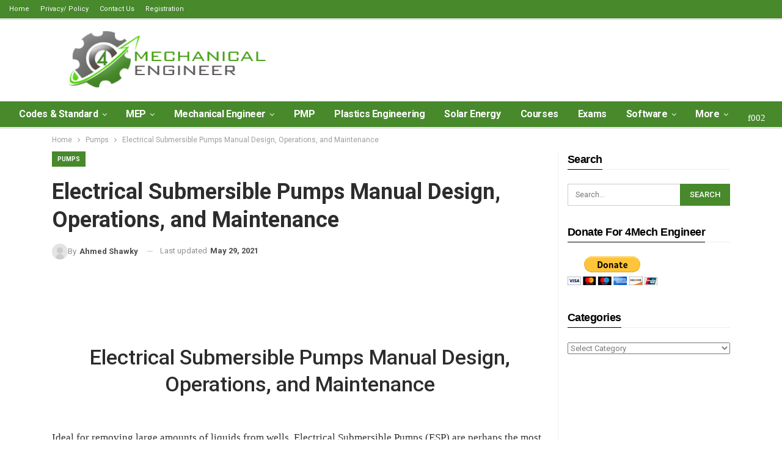

--- FILE ---
content_type: text/html; charset=UTF-8
request_url: https://4mechengineer.com/pumps/electrical-submersible-pumps-manual-design-operations-maintenance/
body_size: 34409
content:
<!DOCTYPE html> <!--[if IE 8]><html class="ie ie8" lang="en-US"> <![endif]--> <!--[if IE 9]><html class="ie ie9" lang="en-US"> <![endif]--> <!--[if gt IE 9]><!--><html lang="en-US"> <!--<![endif]--><head><meta charset="UTF-8"><meta http-equiv="X-UA-Compatible" content="IE=edge"><meta name="viewport" content="width=device-width, initial-scale=1.0"><link rel="pingback" href="https://4mechengineer.com/xmlrpc.php"/><meta name='robots' content='index, follow, max-image-preview:large, max-snippet:-1, max-video-preview:-1' /><title>Electrical Submersible Pumps Manual Design, Operations, and Maintenance</title><style id="rocket-critical-css">ul{box-sizing:border-box}:root{--wp--preset--font-size--normal:16px;--wp--preset--font-size--huge:42px}.screen-reader-text{border:0;clip:rect(1px,1px,1px,1px);clip-path:inset(50%);height:1px;margin:-1px;overflow:hidden;padding:0;position:absolute;width:1px;word-wrap:normal!important}@font-face{font-family:"FontAwesome";src:url(https://4mechengineer.com/wp-content/plugins/ultimate-member/assets/font/fontawesome-webfont.eot?v=4.2.0);src:url(https://4mechengineer.com/wp-content/plugins/ultimate-member/assets/font/fontawesome-webfont.eot?v=4.2.0#iefix) format("embedded-opentype"),url(https://4mechengineer.com/wp-content/plugins/ultimate-member/assets/font/fontawesome-webfont.woff?v=4.2.0) format("woff"),url(https://4mechengineer.com/wp-content/plugins/ultimate-member/assets/font/fontawesome-webfont.ttf?v=4.2.0) format("truetype"),url(https://4mechengineer.com/wp-content/plugins/ultimate-member/assets/font/fontawesome-webfont.svg?v=4.2.0#fontawesomeregular) format("svg");font-display:swap;font-weight:400;font-style:normal}[class^="um-faicon-"]:before{font-family:"FontAwesome"!important;font-style:normal!important;font-weight:normal!important;font-variant:normal!important;text-transform:none!important;speak:none;line-height:1;-webkit-font-smoothing:antialiased;-moz-osx-font-smoothing:grayscale}.um-faicon-times:before{content:"\f00d"}.um-modal-close{display:block;position:fixed;right:0;top:0;font-size:24px;text-decoration:none!important;color:#fff!important;padding:0 10px}.um-modal-body{min-height:3px;padding:20px;box-sizing:border-box;width:100%;background:#fff;-moz-border-radius:0 0 3px 3px;-webkit-border-radius:0 0 3px 3px;border-radius:0 0 3px 3px}.um-modal-body.photo{-moz-border-radius:3px;-webkit-border-radius:3px;border-radius:3px;box-shadow:0 0 0 1px rgba(0,0,0,.1),0 0 0 1px rgba(255,255,255,.12) inset;background:#888;padding:0}html{font-family:sans-serif;-ms-text-size-adjust:100%;-webkit-text-size-adjust:100%}body{margin:0}article,aside,header,main,nav,section{display:block}a{background-color:transparent}b{font-weight:700}h1{font-size:2em;margin:.67em 0}img{border:0}input,select{color:inherit;font:inherit;margin:0}select{text-transform:none}input[type=submit]{-webkit-appearance:button}input::-moz-focus-inner{border:0;padding:0}input{line-height:normal}input[type=checkbox]{box-sizing:border-box;padding:0}input[type=search]{-webkit-appearance:textfield;-moz-box-sizing:content-box;-webkit-box-sizing:content-box;box-sizing:content-box}input[type=search]::-webkit-search-cancel-button,input[type=search]::-webkit-search-decoration{-webkit-appearance:none}*{-webkit-box-sizing:border-box;-moz-box-sizing:border-box;box-sizing:border-box}:after,:before{-webkit-box-sizing:border-box;-moz-box-sizing:border-box;box-sizing:border-box}html{font-size:10px}body{font-family:"Helvetica Neue",Helvetica,Arial,sans-serif;font-size:14px;line-height:1.42857143;color:#333;background-color:#fff}input,select{font-family:inherit;font-size:inherit;line-height:inherit}a{color:#444;text-decoration:none}img{vertical-align:middle}.h1,h1,h3,h4{font-family:inherit;font-weight:500;line-height:1.1;color:inherit}.h1,h1,h3{margin-top:20px;margin-bottom:10px}h4{margin-top:10px;margin-bottom:10px}.h1,h1{font-size:36px}h3{font-size:24px}h4{font-size:18px}p{margin:0 0 10px}ul{margin-top:0;margin-bottom:10px}ul ul{margin-bottom:0}.container{margin-right:auto;margin-left:auto;padding-left:15px;padding-right:15px}@media (min-width:768px){.container{width:750px}}@media (min-width:992px){.container{width:970px}}@media (min-width:1200px){.container{width:1170px}}.row{margin-left:-15px;margin-right:-15px}.col-sm-4,.col-sm-8,.col-xs-12{position:relative;min-height:1px;padding-left:15px;padding-right:15px}.col-xs-12{float:left}.col-xs-12{width:100%}@media (min-width:768px){.col-sm-4,.col-sm-8{float:left}.col-sm-8{width:66.66666667%}.col-sm-4{width:33.33333333%}}label{display:inline-block;max-width:100%;margin-bottom:5px;font-weight:700}input[type=search]{-webkit-box-sizing:border-box;-moz-box-sizing:border-box;box-sizing:border-box}input[type=checkbox]{margin:4px 0 0;line-height:normal}input[type=search]{-webkit-appearance:none}.tab-content>.tab-pane{display:none;visibility:hidden}.clearfix:after,.clearfix:before,.container:after,.container:before,.row:after,.row:before{content:" ";display:table}.clearfix:after,.container:after,.row:after{clear:both}@-ms-viewport{width:device-width}@media (max-width:767px){.hidden-xs{display:none!important}}.bs-pinning-wrapper{position:relative}.bs-pinning-block{left:0;right:0;top:0;z-index:9980;position:fixed!important}.bs-pinning-block.normal{position:inherit!important}@font-face{font-family:'FontAwesome';src:url(https://4mechengineer.com/wp-content/themes/publisher/includes/libs/better-framework/assets/fonts/fontawesome-webfont.eot?v=4.7.0);src:url("https://4mechengineer.com/wp-content/themes/publisher/includes/libs/better-framework/assets/fonts/fontawesome-webfont.eot?#iefix&v=4.7.0") format('embedded-opentype'),url(https://4mechengineer.com/wp-content/themes/publisher/includes/libs/better-framework/assets/fonts/fontawesome-webfont.woff2?v=4.7.0) format('woff2'),url(https://4mechengineer.com/wp-content/themes/publisher/includes/libs/better-framework/assets/fonts/fontawesome-webfont.woff?v=4.7.0) format('woff'),url(https://4mechengineer.com/wp-content/themes/publisher/includes/libs/better-framework/assets/fonts/fontawesome-webfont.ttf?v=4.7.0) format('truetype'),url("https://4mechengineer.com/wp-content/themes/publisher/includes/libs/better-framework/assets/fonts/fontawesome-webfont.svg?v=4.7.0#fontawesomeregular") format('svg');font-weight:400;font-style:normal}.fa{display:inline-block;font:normal normal normal 14px/1 FontAwesome;font-size:inherit;text-rendering:auto;-webkit-font-smoothing:antialiased;-moz-osx-font-smoothing:grayscale}.fa-search:before{content:"f002"}.fa-arrow-up:before{content:"f062"}.fa-angle-left:before{content:"f104"}.fa-angle-down:before{content:"f107"}.fa-support:before{content:"f1cd"}.fa-user-circle:before{content:"f2bd"}body{font:14px/1.7 Lato,sans-serif;color:#5f6569;-webkit-text-size-adjust:100%;text-rendering:optimizeLegibility;font-size-adjust:auto}.site-header .site-branding .logo,h1,h3,h4{color:#2d2d2d}h1,h3,h4{line-height:1.3}h1{font-size:34px}h3{font-size:25px}h4{font-size:20px}a{text-decoration:none}input[type=password],input[type=search],input[type=text]{height:36px;width:100%;padding:6px 12px;font-size:14px;line-height:1.42857143;color:#555;background-color:#fff;background-image:none;border:1px solid #ccc;border-radius:0;-webkit-box-shadow:inset 0 1px 1px rgba(0,0,0,.075);box-shadow:inset 0 1px 1px rgba(0,0,0,.075)}input[type=submit]{border:none;color:#fff;border-radius:0;outline:0;height:auto;line-height:1.4;padding:8px 12px;vertical-align:middle;text-transform:uppercase!important;max-width:100%;white-space:normal}ul.menu{padding:0;margin:0;list-style:none}ul.menu a{text-decoration:none}ul.menu ul{list-style:none;padding:0;margin:0}ul.menu>li{float:left}ul.menu li>a{position:relative}ul.menu>li .sub-menu{background-color:#eee;position:absolute;top:102%;top:calc(100%+1px);z-index:100;width:200px}ul.menu>li .sub-menu .sub-menu{left:99.4%;top:0!important}ul.menu li.menu-item-has-children>a:after{display:inline-block;font-family:FontAwesome;font-style:normal;font-weight:400;line-height:26px;-webkit-font-smoothing:antialiased;-moz-osx-font-smoothing:grayscale;content:'\f107';margin-left:6px;font-size:13px}ul.menu .sub-menu>li.menu-item-has-children>a:after{position:absolute;right:10px;top:5px;content:'\f105'}ul.menu .sub-menu>li>a{display:block;border-bottom:1px solid rgba(0,0,0,.04)}ul.menu .sub-menu>li:last-child a{border-bottom:none!important}ul.menu .sub-menu{z-index:-1;display:none;visibility:hidden}ul.menu.bsm-initialized .sub-menu{display:block}ul.menu.bsm-initialized li.bsm-leave>.sub-menu{display:none}ul.menu.bsm-initialized li.menu-item-has-children.better-anim-fade>.sub-menu{opacity:0}.site-header .content-wrap{overflow:visible!important}.site-header>.header-inner>.content-wrap>.container{position:relative}.site-header .site-branding{margin:0}.site-header .site-branding .logo{margin:0;line-height:0;font-size:50px}.site-header .site-branding .logo img{max-width:100%}.site-header .site-branding .logo .site-title{display:none}.site-header>.header-inner .row-height{display:table;table-layout:fixed;width:100%}.site-header>.header-inner .logo-col{display:table-cell;float:none;height:100%;vertical-align:middle}.site-header .header-inner .row{position:relative}.site-header.full-width.stretched .content-wrap,.site-header.full-width.stretched .content-wrap .container{max-width:100%!important}.site-header .menu-action-buttons{position:absolute;top:0;bottom:0;right:0;width:35px;z-index:99}.site-header .menu-action-buttons.width-1{width:40px}.site-header .menu-action-buttons>div{min-width:24px;display:inline-block;float:right;height:100%;text-align:right;position:relative}.site-header .menu-action-buttons>div.close{opacity:1}.site-header .menu-action-buttons .search-container{z-index:1;min-width:37px}.site-header .search-container .search-handler{position:absolute;right:3px;top:50%;margin-top:-15px;z-index:100;width:26px;height:26px;line-height:26px;text-align:center;display:inline-block;font-size:15px;color:#434343}.site-header .search-container .search-box{display:none;position:absolute;right:0;top:0;padding:0 36px 0 0;z-index:99;height:100%;width:100%;text-align:center}.site-header .search-container .search-box .search-form .search-field{border:none;width:100%;height:45px;background:0 0;line-height:45px;font-size:14px;color:#434343}.site-header .search-container .search-box .search-form input[type=submit]{display:none}.main-menu>li{margin-right:10px}.main-menu>li>a{line-height:48px;display:inline-block;padding:0 12px}.main-menu .sub-menu>li>a{padding:0 16px 0 10px;line-height:40px}.main-menu.menu>li .sub-menu{width:210px;background-color:#fff;-webkit-box-shadow:0 7px 7px rgba(0,0,0,.15);-moz-box-shadow:0 7px 7px rgba(0,0,0,.15);box-shadow:0 7px 7px rgba(0,0,0,.15)}.main-menu.menu .sub-menu li>a{line-height:1.7;padding:8px 16px}.main-menu.menu .sub-menu>li{position:relative}.main-menu.menu .sub-menu>li,.main-menu.menu .sub-menu>li>a{color:#434343}.main-menu.menu .sub-menu>li.menu-item-has-children>a:after{top:7px}.main-menu.menu .sub-menu>li>a{border-bottom:1px solid rgba(0,0,0,.04)}.main-menu.menu .sub-menu .sub-menu>li>a{border-bottom:1px solid rgba(0,0,0,.06)}.main-menu.menu>li>a:before{content:'';display:block;width:20%;height:3px;position:absolute;bottom:0;left:50%;transform:translateX(-50%);visibility:hidden}.top-menu>li{line-height:25px;margin-right:15px}.top-menu.menu li{position:relative}.top-menu.menu li>a{color:#707070}.top-menu.menu>li .sub-menu{width:180px;background-color:#222}.top-menu.menu .bs-pretty-tabs-elements.sub-menu{opacity:0;padding:0!important;border:none!important;left:-15px;top:114%!important}.main-menu-wrapper{position:relative;margin-left:auto;margin-right:auto}.main-menu-wrapper .main-menu-container{position:relative}.site-header.full-width .main-menu-wrapper{border-top:1px solid #dedede;border-bottom:3px solid #dedede;background:#fff}ul.menu>li .sub-menu{top:107%;top:calc(100%+3px)}.site-header.header-style-2 .header-inner{padding:20px 0}.site-header.header-style-2 .main-menu.menu{height:68px;overflow-y:hidden;margin-bottom:-3px;padding-top:20px;margin-top:-20px}.site-header.header-style-2.full-width .main-menu.menu>li .sub-menu{top:100%}.site-header.header-style-2 .main-menu.menu>li{float:left;display:inline-block;margin:0 5px 0 0}.site-header.header-style-2 .main-menu.menu .sub-menu{text-align:left}.site-header.header-style-2.full-width .menu-action-buttons{top:20px}.site-header.header-style-2 .main-menu-wrapper.menu-actions-btn-width-1 .main-menu-container{padding-right:40px}@media only screen and (max-width:992px){.main-menu>li{margin-right:10px}.main-menu>li>a{padding:0 4px}}.rh-header{display:none;min-width:300px}.rh-header .rh-container{background-color:#222}@media only screen and (max-width:700px){body .site-header{display:none}.rh-header{display:block}}.rh-header .menu-container{float:right}.rh-header .menu-container .menu-handler{color:#fff;width:54px;height:54px;text-align:center;display:inline-block;font-size:18px;background-color:rgba(255,255,255,.05);position:relative;border-left:1px solid rgba(0,0,0,.07)}.rh-header .menu-container .menu-handler .lines{display:inline-block;width:22px;height:2px;background:#ecf0f1;position:relative;margin-top:25.5px}.rh-header .menu-container .menu-handler .lines:after,.rh-header .menu-container .menu-handler .lines:before{display:inline-block;width:22px;height:2px;background:#ecf0f1;position:absolute;left:0;content:''}.rh-header .menu-container .menu-handler .lines:before{top:8px}.rh-header .menu-container .menu-handler .lines:after{top:-8px}.rh-cover .rh-c-m .resp-menu li{display:block;line-height:46px;float:none;position:relative}.rh-cover .rh-c-m .resp-menu li>a{padding:0 0 0 3px;color:#fff;display:block;position:relative;font-size:14px;border-bottom:none}.rh-cover .rh-c-m .resp-menu>li>a{border-bottom:2px solid rgba(255,255,255,.05)}.rh-cover .rh-c-m .resp-menu .children-button{position:absolute;right:0;top:11px;line-height:24px;width:24px;height:24px;text-align:center;color:silver;border-radius:50%;opacity:.5}.rh-cover .rh-c-m .resp-menu li li .children-button{top:1px}.rh-cover .rh-c-m .resp-menu .children-button:after,.rh-cover .rh-c-m .resp-menu .children-button:before{content:'';position:absolute;top:11px;right:6px;width:11px;height:2px;display:inline-block;background:#fff}.rh-cover .rh-c-m .resp-menu .children-button:after{transform:rotate(90deg)}.rh-cover .rh-c-m .resp-menu li.menu-item-has-children>a:after{display:none}.rh-cover .rh-c-m .resp-menu .sub-menu{display:none;visibility:visible;opacity:1!important;transform:none!important;animation-name:none!important;position:relative;top:inherit!important;left:inherit!important;right:auto!important;background-color:transparent;width:100%;margin-top:1px;z-index:1}.rh-cover .rh-c-m .resp-menu .sub-menu>li:last-child>a{border-bottom:2px solid rgba(255,255,255,.04)!important}.rh-cover .rh-c-m .resp-menu .sub-menu .sub-menu{margin-top:2px}.rh-cover .rh-c-m .resp-menu .sub-menu>li>a{font-size:13px}.rh-cover .rh-c-m .resp-menu .sub-menu{padding-left:22px}.rh-cover .rh-c-m .resp-menu li li{line-height:28px}.rh-cover .rh-c-m .resp-menu .sub-menu>li:last-child>a{padding-bottom:8px;margin-bottom:5px}.rh-cover .rh-c-m .resp-menu+.resp-menu li{line-height:40px}.rh-cover .rh-c-m .resp-menu+.resp-menu li>a{font-size:12px}.rh-cover .search-form{margin-top:35px;position:relative}.rh-cover .search-form input[type=search]{margin:0;background:rgba(255,255,255,.2);color:#fff;border:none;border-radius:3px;box-shadow:none;float:none;webkit-backface-visibility:hidden;backface-visibility:hidden}.rh-cover .search-form input[type=submit]{content:"\f002";position:absolute;right:0;top:0;display:inline-block;font:normal normal normal 14px/1 FontAwesome;text-rendering:auto;-webkit-font-smoothing:antialiased;-moz-osx-font-smoothing:grayscale;color:#fff;font-size:16px;background:0 0!important}.rh-cover .search-form ::-webkit-input-placeholder{color:#fff}.rh-cover .search-form ::-moz-placeholder{color:#fff}.rh-cover .search-form :-ms-input-placeholder{color:#fff}.rh-cover .search-form :-moz-placeholder{color:#fff}.rh-header .logo-container{padding:0 0 0 15px;line-height:54px;height:54px}.rh-header .logo-container.rh-img-logo{font-size:0}.rh-header .logo-container img{max-height:80%;max-width:80%}.rh-header .logo-container a{color:#fff}.rh-cover{position:fixed;top:0;left:-99%;z-index:9999;width:100%;visibility:hidden;overflow:auto;background:#191919;height:101%;height:calc(100%+1px)}.noscroll{overflow:hidden}@media (max-width:767px){body{background-color:#f3f3f3!important}.main-wrap{background-color:#fff;overflow:auto;margin:auto;width:100%}}.rh-cover.gr-1{background-image:-moz-linear-gradient(45deg,#001fd3 0,#2d9dfb 100%);background-image:-webkit-linear-gradient(45deg,#001fd3 0,#2d9dfb 100%);background-image:-ms-linear-gradient(45deg,#001fd3 0,#2d9dfb 100%)}.rh-cover:before{height:60px;content:'';width:100%;position:absolute;background-color:#fff;opacity:.08;box-shadow:0 0 32px 0 #000;z-index:-1}.rh-cover .rh-close{width:20px;height:20px;position:absolute;right:25px;display:inline-block;top:21px;z-index:10}.rh-cover .rh-close:after,.rh-cover .rh-close:before{content:'';width:2px;height:18px;position:absolute;left:50%;margin-left:-1px;top:50%;margin-top:-10px;opacity:.65;background:#fff;transform:rotate(45deg);border-radius:5px}.rh-cover .rh-close:after{-webkit-transform:rotate(-45deg);-moz-transform:rotate(-45deg);transform:rotate(-45deg)}.rh-cover .rh-panel{padding:27px;position:absolute;top:0;left:0;width:100%}.rh-cover .rh-panel.rh-p-u{display:none}.rh-cover .rh-p-h{line-height:60px;margin:-27px -27px 20px;padding:0 23px;font-size:14px;color:#fff;height:60px;position:relative}.rh-cover .rh-p-h .user-login{padding-left:40px;position:relative}.rh-cover .rh-p-h .user-login .user-avatar{border:2px solid rgba(255,255,255,.16);border-radius:50%;overflow:hidden;width:30px;height:30px;line-height:30px;display:inline-block;vertical-align:middle;position:absolute;top:50%;margin-top:-15px;left:0;text-align:center}.rh-cover .rh-p-h .user-login .user-avatar .fa{font-size:23px;position:absolute;top:0;left:0;line-height:26px;width:100%}.rh-cover .rh-back-menu{width:30px;height:30px;display:inline-block;position:absolute;top:50%;margin-top:-15px;opacity:.65}.rh-cover .rh-back-menu:after,.rh-cover .rh-back-menu:before{content:'';display:inline-block;position:absolute;width:10px;height:2px;background:#fff;top:10px;left:6px;border-radius:10px}.rh-cover .rh-back-menu:before{transform:rotate(-40deg)}.rh-cover .rh-back-menu:after{transform:rotate(40deg);top:16px;left:6px}.rh-cover .rh-back-menu i{width:17px;height:2px;display:inline-block;background:#fff;position:absolute;top:13px;left:7px;border-radius:15px}.rh-cover .bs-login-shortcode{background:0 0;padding:0!important;margin:25px 0 0!important;border:none!important;box-shadow:none}.rh-cover .bs-login .login-header,.rh-cover .bs-login .login-header .login-icon{color:#fff}.rh-cover .bs-login input[type=password],.rh-cover .bs-login input[type=text]{background:rgba(255,255,255,.2);border:none;color:#fff;box-shadow:none;-webkit-backface-visibility:hidden}.rh-cover .bs-login input[type=password]::-webkit-input-placeholder,.rh-cover .bs-login input[type=text]::-webkit-input-placeholder{color:rgba(255,255,255,.55)}.rh-cover .bs-login input[type=password]::-moz-placeholder,.rh-cover .bs-login input[type=text]::-moz-placeholder{color:rgba(255,255,255,.55)}.rh-cover .bs-login input[type=password]:-ms-input-placeholder,.rh-cover .bs-login input[type=text]:-ms-input-placeholder{color:rgba(255,255,255,.55)}.rh-cover .bs-login input[type=password]:-moz-placeholder,.rh-cover .bs-login input[type=text]:-moz-placeholder{color:rgba(255,255,255,.55)}.rh-cover .bs-login .remember-checkbox+.remember-label{color:rgba(255,255,255,.4)}.rh-cover .bs-login .remember-label{background-image:url([data-uri])}.rh-cover .bs-login .go-login-panel,.rh-cover .bs-login .go-reset-panel{color:rgba(255,255,255,.5)}.rh-cover .bs-login .bs-login-reset-panel .login-header .login-icon{color:#fff}.rh-cover .bs-login .bs-login-reset-panel .login-btn,.rh-cover .bs-login .login-btn{background:#fff!important;color:#000;-webkit-backface-visibility:hidden}.rh-header.light .rh-container{background:#fff;border-bottom:1px solid #e5e5e5}.rh-header.light .logo-container a{color:#2c2c2c}.rh-header.light .menu-container .menu-handler .lines,.rh-header.light .menu-container .menu-handler .lines:after,.rh-header.light .menu-container .menu-handler .lines:before{background:#2c2c2c}.main-menu .bs-pretty-tabs-container .bs-pretty-tabs-elements{padding:0;border:none;right:auto;left:auto}.main-menu .bs-pretty-tabs-container{position:inherit}.topbar{height:35px;overflow:hidden}.topbar.use-pretty-tabs{z-index:99999;position:relative;height:auto;overflow:visible}.topbar ul.menu>li .sub-menu{top:100%}.topbar .topbar-inner{padding:4px 0}.topbar.topbar-style-1 .section-menu{height:26px}.topbar.topbar-style-1 .section-menu{max-width:80%}.topbar.topbar-style-1 .section-menu:first-child:last-child{max-width:100%}.site-header.full-width .topbar{border-bottom:1px solid #efefef;border-bottom:1px solid rgba(0,0,0,.07)}body{background:#fff;text-decoration-skip:ink}.main-wrap{margin:0 auto}.content-wrap,.main-wrap,main.content-container{position:relative}body.full-width .main-wrap.content-main-wrap{overflow:hidden}.main-wrap .container{width:100%}body.full-width .main-wrap{width:100%}.container{margin-right:auto;margin-left:auto;padding-left:25px;padding-right:25px;width:100%;max-width:1180px}@media only screen and (max-width:992px){.container{padding-left:20px;padding-right:20px}}@media only screen and (max-width:480px){.container{padding-left:15px;padding-right:15px}.col-sm-4,.col-sm-8,.col-xs-12{padding-left:15px!important;padding-right:15px!important}}.content-wrap{margin:0 auto;padding:0;min-width:300px}.container{width:100%}@media only screen and (max-width:668px){.layout-2-col{margin-top:20px!important}}.term-badges .term-badge{display:inline-block;line-height:0}.term-badges a{color:#8b8b8b;padding:0 0 4px}.term-badges.floated a{padding:2px 7px;color:#fff;margin-right:3px;margin-bottom:3px;display:inline-block;line-height:1.7;max-width:150px;white-space:nowrap;overflow:hidden;text-overflow:ellipsis;vertical-align:top}.term-badges.floated{position:absolute;top:0;left:0;z-index:1;line-height:0;font-size:0}.img-holder{position:relative;width:80px;display:inline-block;float:left;margin-right:15px}.bs-ll-a .img-holder:before{opacity:1;background-color:#e9ebee;background-image:linear-gradient(to left,#e9ebee 0,#f4f5f6 20%,#e9ebee 40%,#e9ebee 100%);background-repeat:no-repeat;background-size:1000px 900px;-webkit-animation:bs-lazy-anim 1s infinite linear forwards;-moz-animation:bs-lazy-anim 1s infinite linear forwards;animation:bs-lazy-anim 1.01s infinite linear forwards}@-webkit-keyframes bs-lazy-anim{from{background-position:-800px 0}to{background-position:400px 0}}@keyframes bs-lazy-anim{from{background-position:-800px 0}to{background-position:400px 0}}.img-holder:before{display:block;content:" ";width:100%;padding-top:70%}.search-field::-ms-clear{display:none}.screen-reader-text{clip:rect(1px,1px,1px,1px);position:absolute!important;height:1px;width:1px;overflow:hidden}.search-form input[type=search]{float:left;height:38px;line-height:38px;margin-right:8px;font-size:12px;box-shadow:none}.search-form input[type=submit]{height:38px}.post-meta{padding-top:2px;font-style:inherit}.post-meta .time{margin-right:10px}.post-meta .post-author-avatar img{margin-right:5px;margin-top:-2px}.post-meta>span:last-child{margin-right:0!important}.container{margin-right:auto!important;margin-left:auto!important}.listing .listing-item{min-height:0}.listing.scolumns-3 .listing-item{width:33.3333%;float:left}.listing.scolumns-3 .listing-item:nth-child(3n-2){padding-right:12px;clear:left}@media only screen and (max-width:600px){.listing.scolumns-3 .listing-item{width:50%;float:left}.listing.scolumns-3 .listing-item:nth-child(even){padding-right:0;padding-left:12px;clear:none}}@media only screen and (max-width:320px){.listing.scolumns-3 .listing-item{width:100%!important;padding-left:0!important;padding-right:0!important;clear:none!important}}.listing-item-tb-2{margin-bottom:20px;position:relative}.listing-item-tb-2 .term-badges.floated{left:0}.listing-item-tb-2 .item-inner{position:relative}.listing-item-tb-2 .title{margin:0}.listing-item-tb-2 .title a{color:inherit}.listing-item-tb-2 .featured{margin-bottom:10px;line-height:0;position:relative}.listing-item-tb-2 .img-holder{width:100%;margin-right:0;float:none;display:block}.listing-item-tb-2 .img-holder:before{padding-top:70%}.sidebar>.widget:last-child{margin-bottom:0}.widget img{max-width:100%;height:auto}.widget.widget_text img{margin:10px 0 15px 0}.widget select{width:100%}.widget.widget_search .search-form{position:relative}.widget.widget_search .search-form input[type=search]{width:100%;padding-right:20%;margin:0;line-height:36px;height:36px}.widget.widget_search .search-form .search-submit{position:absolute;right:0;top:0;line-height:36px;height:36px;padding:0 16px}.section-heading{margin:0 0 15px;font-size:16px;line-height:20px;position:relative}.section-heading .h-text,.section-heading:after{display:inline-block}.section-heading:after{background:rgba(0,0,0,.08);content:'';height:4px;position:absolute;top:0;left:0;width:100%}.section-heading .h-text{position:relative;z-index:1}.section-heading .other-link{float:right;outline:0}.section-heading .other-link .h-text{margin-left:0;color:#484848;font-weight:400;text-transform:capitalize;font-size:82%;padding:4px 0 4px 14px}.section-heading.sh-t5{padding:0 0 3px}.section-heading.sh-t5:after{display:none}.section-heading.sh-t5:before{content:'';display:inline-block;height:3px;position:absolute;top:inherit;bottom:0;left:0;width:100%;background:#ededed;background:rgba(0,0,0,.07)}.section-heading.sh-t5>.h-text:last-child:first-child{position:relative}.section-heading.sh-t5>.h-text:last-child:first-child:before{display:inline-block;content:'';position:absolute;left:0;right:0;height:3px;bottom:-3px;background:#000}.section-heading.sh-t5 .h-text{padding:0;line-height:36px}.section-heading.sh-t5 .other-link .h-text,.section-heading.sh-t5.bs-pretty-tabs .bs-pretty-tabs-more.other-link .h-text{padding:0 0 0 17px;text-transform:capitalize}.section-heading.sh-t5 .bs-pretty-tabs-container .bs-pretty-tabs-elements{border-color:#e6e6e6;padding:8px 12px}.post-related .listing-item .title{font-size:15px;line-height:1.4}.post-related .include-last-mobile .listing-item:last-child{display:none}@media only screen and (max-width:600px){.post-related .include-last-mobile .listing-item:last-child{display:block}}.single-post-content .term-badges.floated a{max-width:auto}.post-meta.single-post-meta,.post-meta.single-post-meta a{color:#3a3a3a}.post-meta.single-post-meta .post-author-avatar,.post-meta.single-post-meta .time{float:none;margin:0 12px 0 0;white-space:nowrap;line-height:26px;display:inline-block}.post-meta.single-post-meta>a+span:before{content:' ';display:inline-block;width:9px;margin-right:12px;height:1px;background:rgba(0,0,0,.23);vertical-align:middle}.post-meta.single-post-meta b{color:#4d4d4d;margin-left:2px}.post-meta.single-post-meta .post-author-a.post-author-avatar .avatar{border-radius:50%;margin:0}.post-meta.single-post-meta .post-author-name{text-transform:capitalize!important;max-width:150px;white-space:nowrap;overflow:hidden;text-overflow:ellipsis;display:inline-block;vertical-align:middle}.post-meta.single-post-meta .post-author-a,.post-meta.single-post-meta .time{color:rgba(0,0,0,.44)}.single-post-title{line-height:1.3}.single-featured{text-align:center;display:block;margin:0 0 20px;line-height:0;position:relative}.post-template-10 .post-header-inner{padding:0;margin-bottom:20px;position:relative;overflow:hidden}.post-template-10 .single-featured:empty{display:none}.post-template-10 .single-post-title{margin:0 0 13px}.post-template-10 .post-header-inner .term-badges.floated{position:relative;top:auto;left:auto;right:auto;bottom:auto;margin-bottom:15px}@media only screen and (max-width:780px){.post-template-10 .post-header-inner{margin-top:0;padding-top:0}}.entry-content{font-size:14px;line-height:1.6;color:#4a4a4a;padding-bottom:20px}.entry-content.single-post-content iframe{max-width:100%}.entry-content p{margin-bottom:17px}.entry-content>:last-child{margin-bottom:0}.back-top{color:#fff;width:40px;height:40px;position:fixed;bottom:10px;right:10px;text-align:center;line-height:42px;z-index:999;opacity:0;visibility:hidden;font-size:16px;-webkit-box-shadow:0 1px 2px 0 rgba(0,0,0,.09);-moz-box-shadow:0 1px 2px 0 rgba(0,0,0,.09);box-shadow:0 1px 2px 0 rgba(0,0,0,.09)}.bs-pagination-wrapper{position:relative}.bs-pretty-tabs-container{position:relative;display:inline-block;float:right;text-align:center;z-index:2}.bs-pretty-tabs-container .bs-pretty-tabs-more{z-index:3;position:relative}.bs-pretty-tabs-container .bs-pretty-tabs-elements{position:absolute;top:100%;right:0;background:#fff;z-index:2;white-space:nowrap;border:1px solid #d8d8d8;display:none;padding:5px;min-width:160px}.bs-pretty-tabs .bs-pretty-tabs-more.other-link .h-text{position:relative;padding:3px 10px;border:1px solid transparent}.bs-pretty-tabs .bs-pretty-tabs-container .bs-pretty-tabs-more.other-link .h-text .fa{margin-left:3px}.section-heading.multi-tab .other-link{opacity:0;position:absolute}.section-heading.multi-tab .bs-pretty-tabs-container{padding-left:10px}.bs-pretty-tabs.bs-pretty-tabs-initialized .other-link{opacity:1;position:relative}.search-container{position:relative}@media only screen and (max-width:1000px){.container{width:100%}.content-wrap{padding:0}}@media only screen and (max-width:420px){.widget{margin-bottom:15px}}@media only screen and (max-width:668px){body{padding:0}}.bs-login{max-width:290px;position:relative;margin-left:auto;margin-right:auto}.bs-login .bs-login-panel{display:block;width:100%}.bs-login .bs-login-panel.bs-current-login-panel.bs-login-sign-panel{left:0;opacity:1;visibility:visible}.bs-login .bs-login-panel.bs-login-sign-panel{left:-44px;opacity:0}.bs-login .bs-login-panel.bs-login-reset-panel{right:-44px;visibility:hidden;position:absolute;top:0;opacity:0}.bs-login .login-header{text-align:center;color:#7a7a7a;font-size:14px;margin-bottom:15px}.bs-login .login-header .login-icon{display:block;margin-bottom:10px;font-size:64px;line-height:80px}.bs-login .bs-login-reset-panel .login-header{margin-bottom:27px}.bs-login .bs-login-reset-panel .login-header .login-icon{color:#494949}.bs-login .bs-login-reset-panel .login-header p{margin-bottom:4px}.bs-login .login-field{margin-bottom:15px}.bs-login .login-field:last-child{margin-bottom:0}.bs-login input[type=password],.bs-login input[type=text]{width:100%;height:36px;line-height:36px;border-radius:3px}.bs-login .remember-checkbox{position:absolute;z-index:-1000;left:-1000px;overflow:hidden;clip:rect(0 0 0 0);height:1px;width:1px;margin:-1px;padding:0;border:0}.bs-login .remember-checkbox+.remember-label{padding-left:21px;height:16px;display:inline-block;line-height:16px;background-repeat:no-repeat;background-position:0 0;font-size:14px;vertical-align:middle;color:#a0a0a0;font-weight:lighter}.bs-login .remember-label{background-image:url([data-uri]);-webkit-touch-callout:none}.bs-login .go-reset-panel{float:right;color:#595959}.bs-login .login-submit{margin-bottom:10px}.bs-login .login-btn{border-radius:3px;height:38px;text-align:center;width:100%}.bs-login .bs-login-reset-panel .login-btn{background:#575757!important}.bs-login .go-login-panel{position:absolute;left:0;top:0;color:#adadad}.bf-breadcrumb .bf-breadcrumb-items{padding:0;margin:0;list-style:none;font-size:0}.bf-breadcrumb .bf-breadcrumb-item{display:inline-block;font-size:12px;line-height:22px}.bf-breadcrumb .bf-breadcrumb-item:after{display:inline-block;font-family:FontAwesome;font-style:normal;font-weight:400;line-height:22px;-webkit-font-smoothing:antialiased;-moz-osx-font-smoothing:grayscale;content:'\f105';margin-left:9px;margin-right:9px;color:#929292;vertical-align:top}.bf-breadcrumb .bf-breadcrumb-item.bf-breadcrumb-end:after,.bf-breadcrumb .bf-breadcrumb-item:last-child:after{display:none}.bf-breadcrumb .bf-breadcrumb-item span{vertical-align:top}.bf-breadcrumb .bf-breadcrumb-item a,.bf-breadcrumb .bf-breadcrumb-item span{color:#9e9e9e;display:inline-block}.bf-breadcrumb.bc-top-style{padding:7px 0 0}@media only screen and (max-width:680px){body.single .bf-breadcrumb .bf-breadcrumb-item:last-child{display:none}}.sidebar-column-primary{z-index:1000}.post-template-10 .single-container>.post{border:none;padding:0}.topbar{height:30px!important}.topbar .topbar-inner{padding:0!important}.topbar.topbar-style-1 .section-menu{height:30px!important;position:relative}.topbar .top-menu>li{line-height:30px!important}.site-header.site-header.header-style-2 .main-menu.menu>li>a:before{display:none}.site-header.site-header.header-style-2 .main-menu>li>a{padding:0 16px;z-index:0}.site-header.header-style-2 .main-menu-wrapper .main-menu-inner{height:42px!important}.site-header.header-style-2.header-style-2 .main-menu>li>a{line-height:42px}.site-header.header-style-2 .search-container .search-box .search-form .search-field{height:42px}.site-header.header-style-2 .main-menu.menu{height:65px}.site-header .search-container .search-handler{line-height:22px}.site-header.header-style-2.header-style-2 .main-menu>li>a{line-height:42px}.site-header.full-width .main-menu-wrapper{border-width:0!important}a{text-decoration:none}.term-badges.floated a{padding:4px 9px}.layout-2-col{margin-top:30px}.entry-content p,.main-menu li,.main-menu li>a,.post-meta,.post-title,.section-heading>.h-text,.term-badges{-webkit-font-smoothing:antialiased;-moz-osx-font-smoothing:grayscale}.section-heading.sh-t5:before{height:1px}.section-heading.sh-t5>.h-text:last-child:first-child:before{height:1px}.site-header .topbar{border-bottom:solid 1px;box-shadow:none}.ltr .top-menu>li{margin-right:18px}.ltr .main-menu>li{margin-right:0!important}.ltr .site-header .menu-action-buttons{right:12px}.main-menu-container{border-bottom:none!important}.topbar.topbar-style-1 .section-menu{top:0!important}.site-header .topbar,.site-header.full-width.header-style-2 .main-menu-wrapper{box-shadow:0 3px 0 rgba(0,0,0,.1)}.site-header.header-style-2 .main-menu.menu{height:42px;padding-top:0;margin-top:0;padding-bottom:0}.bf-breadcrumb.bc-top-style{padding:10px 0 0;margin-bottom:-7px}.layout-2-col .content-column{border-right:solid 1px #eee}.page-layout-2-col-right .container,.page-layout-2-col-right .content-wrap{max-width:1140px;width:100%}@media (min-width:768px){.layout-2-col .content-column{width:74%}}@media (min-width:768px){.layout-2-col .sidebar-column{width:26%}}.col-sm-4,.col-sm-8,.col-xs-12,.container{padding-left:15px;padding-right:15px}.row{margin-left:-15px;margin-right:-15px}.widget,.bs-shortcode,.single-container{margin-bottom:30px}.layout-2-col{margin-top:25px}.layout-2-col.layout-bc-before{margin-top:15px}.main-section{margin-bottom:25px}.section-heading{margin-bottom:23px}.term-badges.floated a,.back-top,.site-header .topbar{background-color:#47892b!important}.bs-theme input[type="submit"]{background-color:#47892b}.main-color,.single-post-content a{color:#47892b}.site-header .topbar{border-color:#47892b}.site-header .top-menu.menu>li>a{color:#fff}.site-header.full-width .main-menu-wrapper{border-top-color:rgba(222,222,222,0)}.site-header.header-style-2.full-width .main-menu-wrapper{border-bottom-color:rgba(222,222,222,0)!important}.site-header .search-container .search-handler,.site-header .main-menu>li>a,.site-header .search-container .search-box .search-form .search-field{color:#fff}.site-header .search-container .search-box .search-form .search-field::-webkit-input-placeholder{color:#fff}.site-header .search-container .search-box .search-form .search-field::-moz-placeholder{color:#fff}.site-header .search-container .search-box .search-form .search-field:-ms-input-placeholder{color:#fff}.site-header .search-container .search-box .search-form .search-field:-moz-placeholder{color:#fff}.site-header.full-width.header-style-2 .main-menu-wrapper{background-color:#47892b}.section-heading.sh-t5>.h-text:first-child:last-child:before{background-color:#000}.section-heading.sh-t5>.h-text{color:#000}body{font-family:'Roboto';font-weight:400;font-size:13px;text-align:inherit;text-transform:inherit;color:#7b7b7b}.post-meta,.post-meta a{font-family:'Roboto';font-weight:400;font-size:13px;text-transform:none;color:#8b8b8b}.term-badges .term-badge{font-family:'Roboto';font-weight:700;font-size:10px;text-transform:uppercase}h1,h3,h4,.h1,.search-form input[type="submit"],input[type="submit"],.section-heading .h-text{font-family:'Roboto';font-weight:500;text-transform:inherit}h1,.h1{font-size:34px}h3{font-size:25px}h4{font-size:20px}.single-post-title{font-family:'Roboto';font-weight:700;text-transform:none}.post-template-10 .single-post-title{font-size:36px}.entry-content{font-family:Georgia,Times,"Times New Roman",serif;font-weight:400;line-height:26px;font-size:17px;text-align:inherit;text-transform:initial;color:#313131}.main-menu li>a,.main-menu li{font-family:'Roboto';font-weight:700;font-size:16px;text-align:inherit;text-transform:capitalize;letter-spacing:-.4px}.main-menu.menu .sub-menu>li>a,.main-menu.menu .sub-menu>li{font-family:'Roboto';font-weight:700;font-size:14px;text-align:inherit;text-transform:none}.top-menu.menu>li>a,.top-menu.menu>li{font-family:'Roboto';font-weight:400;font-size:11px;text-align:inherit;text-transform:capitalize}.listing-item-tb-2 .title{font-family:'Roboto';font-weight:700;line-height:22px;font-size:16px;text-align:inherit;text-transform:none;color:#000;letter-spacing:-.3px}.section-heading .h-text{font-family:'Roboto';font-weight:500;line-height:27px;font-size:22px;text-transform:capitalize;letter-spacing:-.49px}.widget .section-heading .h-text{font-family:Arial,"Helvetica Neue",Helvetica,sans-serif;font-weight:700;line-height:27px;font-size:18px;text-transform:capitalize}</style><link rel="preload" href="https://4mechengineer.com/wp-content/cache/min/1/94e6261f9b1a0a0e49d88c7d451d0670.css" as="style" onload="this.onload=null;this.rel='stylesheet'" data-minify="1" /><meta name="description" content="Ideal for removing large amounts of liquids from wells, Electrical Submersible Pumps (ESP) are perhaps the most versatile and profitable pieces of equipment in a petroleum company&#039;s arsenal. However, if not properly maintained and operated" /><link rel="canonical" href="https://4mechengineer.com/pumps/electrical-submersible-pumps-manual-design-operations-maintenance/" /><meta property="og:locale" content="en_US" /><meta property="og:type" content="article" /><meta property="og:title" content="Electrical Submersible Pumps Manual Design, Operations, and Maintenance" /><meta property="og:description" content="Ideal for removing large amounts of liquids from wells, Electrical Submersible Pumps (ESP) are perhaps the most versatile and profitable pieces of equipment in a petroleum company&#039;s arsenal. However, if not properly maintained and operated" /><meta property="og:url" content="https://4mechengineer.com/pumps/electrical-submersible-pumps-manual-design-operations-maintenance/" /><meta property="og:site_name" content="4MechEngineer" /><meta property="article:publisher" content="https://www.facebook.com/scropion.kingdom" /><meta property="article:author" content="https://www.facebook.com/scropion.kingdom" /><meta property="article:published_time" content="2018-03-22T07:27:46+00:00" /><meta property="article:modified_time" content="2021-05-29T06:02:47+00:00" /><meta property="og:image" content="https://4mechengineer.com/wp-content/uploads/2018/03/Electrical-Submersible-Pumps-Manual-Design-Operations-and-Maintenance.jpg" /><meta property="og:image:width" content="185" /><meta property="og:image:height" content="292" /><meta property="og:image:type" content="image/jpeg" /><meta name="author" content="Ahmed Shawky" /><meta name="twitter:card" content="summary_large_image" /><meta name="twitter:creator" content="@Ashawky7" /><meta name="twitter:site" content="@Ashawky7" /><meta name="twitter:label1" content="Written by" /><meta name="twitter:data1" content="Ahmed Shawky" /><meta name="twitter:label2" content="Est. reading time" /><meta name="twitter:data2" content="2 minutes" /> <script type="application/ld+json" class="yoast-schema-graph">{"@context":"https://schema.org","@graph":[{"@type":"Article","@id":"https://4mechengineer.com/pumps/electrical-submersible-pumps-manual-design-operations-maintenance/#article","isPartOf":{"@id":"https://4mechengineer.com/pumps/electrical-submersible-pumps-manual-design-operations-maintenance/"},"author":{"name":"Ahmed Shawky","@id":"https://4mechengineer.com/#/schema/person/6336323bb2384b1c2500b340a46f47f8"},"headline":"Electrical Submersible Pumps Manual Design, Operations, and Maintenance","datePublished":"2018-03-22T07:27:46+00:00","dateModified":"2021-05-29T06:02:47+00:00","mainEntityOfPage":{"@id":"https://4mechengineer.com/pumps/electrical-submersible-pumps-manual-design-operations-maintenance/"},"wordCount":342,"commentCount":0,"publisher":{"@id":"https://4mechengineer.com/#/schema/person/6336323bb2384b1c2500b340a46f47f8"},"image":{"@id":"https://4mechengineer.com/pumps/electrical-submersible-pumps-manual-design-operations-maintenance/#primaryimage"},"thumbnailUrl":"https://4mechengineer.com/wp-content/uploads/2018/03/Electrical-Submersible-Pumps-Manual-Design-Operations-and-Maintenance.jpg","keywords":["Electrical Submersible Pumps"],"articleSection":["Pumps"],"inLanguage":"en-US","potentialAction":[{"@type":"CommentAction","name":"Comment","target":["https://4mechengineer.com/pumps/electrical-submersible-pumps-manual-design-operations-maintenance/#respond"]}]},{"@type":"WebPage","@id":"https://4mechengineer.com/pumps/electrical-submersible-pumps-manual-design-operations-maintenance/","url":"https://4mechengineer.com/pumps/electrical-submersible-pumps-manual-design-operations-maintenance/","name":"Electrical Submersible Pumps Manual Design, Operations, and Maintenance","isPartOf":{"@id":"https://4mechengineer.com/#website"},"primaryImageOfPage":{"@id":"https://4mechengineer.com/pumps/electrical-submersible-pumps-manual-design-operations-maintenance/#primaryimage"},"image":{"@id":"https://4mechengineer.com/pumps/electrical-submersible-pumps-manual-design-operations-maintenance/#primaryimage"},"thumbnailUrl":"https://4mechengineer.com/wp-content/uploads/2018/03/Electrical-Submersible-Pumps-Manual-Design-Operations-and-Maintenance.jpg","datePublished":"2018-03-22T07:27:46+00:00","dateModified":"2021-05-29T06:02:47+00:00","description":"Ideal for removing large amounts of liquids from wells, Electrical Submersible Pumps (ESP) are perhaps the most versatile and profitable pieces of equipment in a petroleum company's arsenal. However, if not properly maintained and operated","breadcrumb":{"@id":"https://4mechengineer.com/pumps/electrical-submersible-pumps-manual-design-operations-maintenance/#breadcrumb"},"inLanguage":"en-US","potentialAction":[{"@type":"ReadAction","target":["https://4mechengineer.com/pumps/electrical-submersible-pumps-manual-design-operations-maintenance/"]}]},{"@type":"ImageObject","inLanguage":"en-US","@id":"https://4mechengineer.com/pumps/electrical-submersible-pumps-manual-design-operations-maintenance/#primaryimage","url":"https://4mechengineer.com/wp-content/uploads/2018/03/Electrical-Submersible-Pumps-Manual-Design-Operations-and-Maintenance.jpg","contentUrl":"https://4mechengineer.com/wp-content/uploads/2018/03/Electrical-Submersible-Pumps-Manual-Design-Operations-and-Maintenance.jpg","width":185,"height":292,"caption":"Electrical Submersible Pumps"},{"@type":"BreadcrumbList","@id":"https://4mechengineer.com/pumps/electrical-submersible-pumps-manual-design-operations-maintenance/#breadcrumb","itemListElement":[{"@type":"ListItem","position":1,"name":"Home","item":"https://4mechengineer.com/"},{"@type":"ListItem","position":2,"name":"Electrical Submersible Pumps Manual Design, Operations, and Maintenance"}]},{"@type":"WebSite","@id":"https://4mechengineer.com/#website","url":"https://4mechengineer.com/","name":"4MechEngineer","description":"The official Site for All mechanical Engineers around the world ,we are here for helping all the Mechanical Engineers to find Books,standards, software’s and courses.","publisher":{"@id":"https://4mechengineer.com/#/schema/person/6336323bb2384b1c2500b340a46f47f8"},"potentialAction":[{"@type":"SearchAction","target":{"@type":"EntryPoint","urlTemplate":"https://4mechengineer.com/?s={search_term_string}"},"query-input":"required name=search_term_string"}],"inLanguage":"en-US"},{"@type":["Person","Organization"],"@id":"https://4mechengineer.com/#/schema/person/6336323bb2384b1c2500b340a46f47f8","name":"Ahmed Shawky","image":{"@type":"ImageObject","inLanguage":"en-US","@id":"https://4mechengineer.com/#/schema/person/image/","url":"https://4mechengineer.com/wp-content/uploads/2020/05/v-AFlCO9_400x400.jpg","contentUrl":"https://4mechengineer.com/wp-content/uploads/2020/05/v-AFlCO9_400x400.jpg","width":240,"height":240,"caption":"Ahmed Shawky"},"logo":{"@id":"https://4mechengineer.com/#/schema/person/image/"},"description":"Plumbing and Firefighting design Engineer","sameAs":["http://4mechengineer.com","https://www.facebook.com/scropion.kingdom","https://twitter.com/Ashawky7"],"url":"https://4mechengineer.com/author/4mechengineer/"}]}</script> <link rel='dns-prefetch' href='//fonts.googleapis.com' /><link rel="alternate" type="application/rss+xml" title="4MechEngineer &raquo; Feed" href="https://4mechengineer.com/feed/" /><link rel="alternate" type="application/rss+xml" title="4MechEngineer &raquo; Comments Feed" href="https://4mechengineer.com/comments/feed/" /><style id='wp-emoji-styles-inline-css' type='text/css'>img.wp-smiley,img.emoji{display:inline!important;border:none!important;box-shadow:none!important;height:1em!important;width:1em!important;margin:0 0.07em!important;vertical-align:-0.1em!important;background:none!important;padding:0!important}</style><style id='classic-theme-styles-inline-css' type='text/css'>
/*! This file is auto-generated */
.wp-block-button__link{color:#fff;background-color:#32373c;border-radius:9999px;box-shadow:none;text-decoration:none;padding:calc(.667em + 2px) calc(1.333em + 2px);font-size:1.125em}.wp-block-file__button{background:#32373c;color:#fff;text-decoration:none}</style><style id='global-styles-inline-css' type='text/css'>:root{--wp--preset--aspect-ratio--square:1;--wp--preset--aspect-ratio--4-3:4/3;--wp--preset--aspect-ratio--3-4:3/4;--wp--preset--aspect-ratio--3-2:3/2;--wp--preset--aspect-ratio--2-3:2/3;--wp--preset--aspect-ratio--16-9:16/9;--wp--preset--aspect-ratio--9-16:9/16;--wp--preset--color--black:#000;--wp--preset--color--cyan-bluish-gray:#abb8c3;--wp--preset--color--white:#fff;--wp--preset--color--pale-pink:#f78da7;--wp--preset--color--vivid-red:#cf2e2e;--wp--preset--color--luminous-vivid-orange:#ff6900;--wp--preset--color--luminous-vivid-amber:#fcb900;--wp--preset--color--light-green-cyan:#7bdcb5;--wp--preset--color--vivid-green-cyan:#00d084;--wp--preset--color--pale-cyan-blue:#8ed1fc;--wp--preset--color--vivid-cyan-blue:#0693e3;--wp--preset--color--vivid-purple:#9b51e0;--wp--preset--gradient--vivid-cyan-blue-to-vivid-purple:linear-gradient(135deg,rgba(6,147,227,1) 0%,rgb(155,81,224) 100%);--wp--preset--gradient--light-green-cyan-to-vivid-green-cyan:linear-gradient(135deg,rgb(122,220,180) 0%,rgb(0,208,130) 100%);--wp--preset--gradient--luminous-vivid-amber-to-luminous-vivid-orange:linear-gradient(135deg,rgba(252,185,0,1) 0%,rgba(255,105,0,1) 100%);--wp--preset--gradient--luminous-vivid-orange-to-vivid-red:linear-gradient(135deg,rgba(255,105,0,1) 0%,rgb(207,46,46) 100%);--wp--preset--gradient--very-light-gray-to-cyan-bluish-gray:linear-gradient(135deg,rgb(238,238,238) 0%,rgb(169,184,195) 100%);--wp--preset--gradient--cool-to-warm-spectrum:linear-gradient(135deg,rgb(74,234,220) 0%,rgb(151,120,209) 20%,rgb(207,42,186) 40%,rgb(238,44,130) 60%,rgb(251,105,98) 80%,rgb(254,248,76) 100%);--wp--preset--gradient--blush-light-purple:linear-gradient(135deg,rgb(255,206,236) 0%,rgb(152,150,240) 100%);--wp--preset--gradient--blush-bordeaux:linear-gradient(135deg,rgb(254,205,165) 0%,rgb(254,45,45) 50%,rgb(107,0,62) 100%);--wp--preset--gradient--luminous-dusk:linear-gradient(135deg,rgb(255,203,112) 0%,rgb(199,81,192) 50%,rgb(65,88,208) 100%);--wp--preset--gradient--pale-ocean:linear-gradient(135deg,rgb(255,245,203) 0%,rgb(182,227,212) 50%,rgb(51,167,181) 100%);--wp--preset--gradient--electric-grass:linear-gradient(135deg,rgb(202,248,128) 0%,rgb(113,206,126) 100%);--wp--preset--gradient--midnight:linear-gradient(135deg,rgb(2,3,129) 0%,rgb(40,116,252) 100%);--wp--preset--font-size--small:13px;--wp--preset--font-size--medium:20px;--wp--preset--font-size--large:36px;--wp--preset--font-size--x-large:42px;--wp--preset--spacing--20:.44rem;--wp--preset--spacing--30:.67rem;--wp--preset--spacing--40:1rem;--wp--preset--spacing--50:1.5rem;--wp--preset--spacing--60:2.25rem;--wp--preset--spacing--70:3.38rem;--wp--preset--spacing--80:5.06rem;--wp--preset--shadow--natural:6px 6px 9px rgba(0,0,0,.2);--wp--preset--shadow--deep:12px 12px 50px rgba(0,0,0,.4);--wp--preset--shadow--sharp:6px 6px 0 rgba(0,0,0,.2);--wp--preset--shadow--outlined:6px 6px 0 -3px rgba(255,255,255,1),6px 6px rgba(0,0,0,1);--wp--preset--shadow--crisp:6px 6px 0 rgba(0,0,0,1)}:where(.is-layout-flex){gap:.5em}:where(.is-layout-grid){gap:.5em}body .is-layout-flex{display:flex}.is-layout-flex{flex-wrap:wrap;align-items:center}.is-layout-flex>:is(*,div){margin:0}body .is-layout-grid{display:grid}.is-layout-grid>:is(*,div){margin:0}:where(.wp-block-columns.is-layout-flex){gap:2em}:where(.wp-block-columns.is-layout-grid){gap:2em}:where(.wp-block-post-template.is-layout-flex){gap:1.25em}:where(.wp-block-post-template.is-layout-grid){gap:1.25em}.has-black-color{color:var(--wp--preset--color--black)!important}.has-cyan-bluish-gray-color{color:var(--wp--preset--color--cyan-bluish-gray)!important}.has-white-color{color:var(--wp--preset--color--white)!important}.has-pale-pink-color{color:var(--wp--preset--color--pale-pink)!important}.has-vivid-red-color{color:var(--wp--preset--color--vivid-red)!important}.has-luminous-vivid-orange-color{color:var(--wp--preset--color--luminous-vivid-orange)!important}.has-luminous-vivid-amber-color{color:var(--wp--preset--color--luminous-vivid-amber)!important}.has-light-green-cyan-color{color:var(--wp--preset--color--light-green-cyan)!important}.has-vivid-green-cyan-color{color:var(--wp--preset--color--vivid-green-cyan)!important}.has-pale-cyan-blue-color{color:var(--wp--preset--color--pale-cyan-blue)!important}.has-vivid-cyan-blue-color{color:var(--wp--preset--color--vivid-cyan-blue)!important}.has-vivid-purple-color{color:var(--wp--preset--color--vivid-purple)!important}.has-black-background-color{background-color:var(--wp--preset--color--black)!important}.has-cyan-bluish-gray-background-color{background-color:var(--wp--preset--color--cyan-bluish-gray)!important}.has-white-background-color{background-color:var(--wp--preset--color--white)!important}.has-pale-pink-background-color{background-color:var(--wp--preset--color--pale-pink)!important}.has-vivid-red-background-color{background-color:var(--wp--preset--color--vivid-red)!important}.has-luminous-vivid-orange-background-color{background-color:var(--wp--preset--color--luminous-vivid-orange)!important}.has-luminous-vivid-amber-background-color{background-color:var(--wp--preset--color--luminous-vivid-amber)!important}.has-light-green-cyan-background-color{background-color:var(--wp--preset--color--light-green-cyan)!important}.has-vivid-green-cyan-background-color{background-color:var(--wp--preset--color--vivid-green-cyan)!important}.has-pale-cyan-blue-background-color{background-color:var(--wp--preset--color--pale-cyan-blue)!important}.has-vivid-cyan-blue-background-color{background-color:var(--wp--preset--color--vivid-cyan-blue)!important}.has-vivid-purple-background-color{background-color:var(--wp--preset--color--vivid-purple)!important}.has-black-border-color{border-color:var(--wp--preset--color--black)!important}.has-cyan-bluish-gray-border-color{border-color:var(--wp--preset--color--cyan-bluish-gray)!important}.has-white-border-color{border-color:var(--wp--preset--color--white)!important}.has-pale-pink-border-color{border-color:var(--wp--preset--color--pale-pink)!important}.has-vivid-red-border-color{border-color:var(--wp--preset--color--vivid-red)!important}.has-luminous-vivid-orange-border-color{border-color:var(--wp--preset--color--luminous-vivid-orange)!important}.has-luminous-vivid-amber-border-color{border-color:var(--wp--preset--color--luminous-vivid-amber)!important}.has-light-green-cyan-border-color{border-color:var(--wp--preset--color--light-green-cyan)!important}.has-vivid-green-cyan-border-color{border-color:var(--wp--preset--color--vivid-green-cyan)!important}.has-pale-cyan-blue-border-color{border-color:var(--wp--preset--color--pale-cyan-blue)!important}.has-vivid-cyan-blue-border-color{border-color:var(--wp--preset--color--vivid-cyan-blue)!important}.has-vivid-purple-border-color{border-color:var(--wp--preset--color--vivid-purple)!important}.has-vivid-cyan-blue-to-vivid-purple-gradient-background{background:var(--wp--preset--gradient--vivid-cyan-blue-to-vivid-purple)!important}.has-light-green-cyan-to-vivid-green-cyan-gradient-background{background:var(--wp--preset--gradient--light-green-cyan-to-vivid-green-cyan)!important}.has-luminous-vivid-amber-to-luminous-vivid-orange-gradient-background{background:var(--wp--preset--gradient--luminous-vivid-amber-to-luminous-vivid-orange)!important}.has-luminous-vivid-orange-to-vivid-red-gradient-background{background:var(--wp--preset--gradient--luminous-vivid-orange-to-vivid-red)!important}.has-very-light-gray-to-cyan-bluish-gray-gradient-background{background:var(--wp--preset--gradient--very-light-gray-to-cyan-bluish-gray)!important}.has-cool-to-warm-spectrum-gradient-background{background:var(--wp--preset--gradient--cool-to-warm-spectrum)!important}.has-blush-light-purple-gradient-background{background:var(--wp--preset--gradient--blush-light-purple)!important}.has-blush-bordeaux-gradient-background{background:var(--wp--preset--gradient--blush-bordeaux)!important}.has-luminous-dusk-gradient-background{background:var(--wp--preset--gradient--luminous-dusk)!important}.has-pale-ocean-gradient-background{background:var(--wp--preset--gradient--pale-ocean)!important}.has-electric-grass-gradient-background{background:var(--wp--preset--gradient--electric-grass)!important}.has-midnight-gradient-background{background:var(--wp--preset--gradient--midnight)!important}.has-small-font-size{font-size:var(--wp--preset--font-size--small)!important}.has-medium-font-size{font-size:var(--wp--preset--font-size--medium)!important}.has-large-font-size{font-size:var(--wp--preset--font-size--large)!important}.has-x-large-font-size{font-size:var(--wp--preset--font-size--x-large)!important}:where(.wp-block-post-template.is-layout-flex){gap:1.25em}:where(.wp-block-post-template.is-layout-grid){gap:1.25em}:where(.wp-block-columns.is-layout-flex){gap:2em}:where(.wp-block-columns.is-layout-grid){gap:2em}:root :where(.wp-block-pullquote){font-size:1.5em;line-height:1.6}</style><link rel='preload' id='better-framework-main-fonts-css' href='https://fonts.googleapis.com/css?family=Roboto:400,500,700' as="style" onload="this.onload=null;this.rel='stylesheet'" type='text/css' media='all' /><!--[if lt IE 9]> <script type="text/javascript" src="https://4mechengineer.com/wp-content/themes/publisher/includes/libs/better-framework/assets/js/html5shiv.min.js?ver=3.10.13" id="bf-html5shiv-js"></script> <![endif]--> <!--[if lt IE 9]> <script type="text/javascript" src="https://4mechengineer.com/wp-content/themes/publisher/includes/libs/better-framework/assets/js/respond.min.js?ver=3.10.13" id="bf-respond-js"></script> <![endif]--><link rel="https://api.w.org/" href="https://4mechengineer.com/wp-json/" /><link rel="alternate" title="JSON" type="application/json" href="https://4mechengineer.com/wp-json/wp/v2/posts/801" /><link rel="EditURI" type="application/rsd+xml" title="RSD" href="https://4mechengineer.com/xmlrpc.php?rsd" /><meta name="generator" content="WordPress 6.6.2" /><link rel='shortlink' href='https://4mechengineer.com/?p=801' /><link rel="alternate" title="oEmbed (JSON)" type="application/json+oembed" href="https://4mechengineer.com/wp-json/oembed/1.0/embed?url=https%3A%2F%2F4mechengineer.com%2Fpumps%2Felectrical-submersible-pumps-manual-design-operations-maintenance%2F" /><link rel="alternate" title="oEmbed (XML)" type="text/xml+oembed" href="https://4mechengineer.com/wp-json/oembed/1.0/embed?url=https%3A%2F%2F4mechengineer.com%2Fpumps%2Felectrical-submersible-pumps-manual-design-operations-maintenance%2F&#038;format=xml" /><style type="text/css">.um_request_name{display:none!important}</style><link rel="preload" href="https://4mechengineer.com/wp-content/plugins/ultimate-member/assets/font/fontawesome-webfont.woff?v=4.2.0" as="font" crossorigin="anonymous"><link rel="preload" href="https://4mechengineer.com/wp-content/themes/publisher/includes/libs/better-framework/assets/fonts/fontawesome-webfont.woff2?v=4.7.0" as="font" crossorigin="anonymous"><script type="application/ld+json">{
    "@context": "http:\/\/schema.org\/",
    "@type": "organization",
    "@id": "#organization",
    "logo": {
        "@type": "ImageObject",
        "url": "https:\/\/4mechengineer.com\/wp-content\/uploads\/2018\/01\/logo-4.png"
    },
    "url": "https:\/\/4mechengineer.com\/",
    "name": "4MechEngineer",
    "description": "The official Site for All mechanical Engineers around the world ,we are here for helping all the Mechanical Engineers to find Books,standards, software\u2019s and courses."
}</script> <script type="application/ld+json">{
    "@context": "http:\/\/schema.org\/",
    "@type": "WebSite",
    "name": "4MechEngineer",
    "alternateName": "The official Site for All mechanical Engineers around the world ,we are here for helping all the Mechanical Engineers to find Books,standards, software\u2019s and courses.",
    "url": "https:\/\/4mechengineer.com\/"
}</script> <script type="application/ld+json">{
    "@context": "http:\/\/schema.org\/",
    "@type": "BlogPosting",
    "headline": "Electrical Submersible Pumps Manual Design, Operations, and Maintenance",
    "description": "Electrical Submersible Pumps Manual Design, Operations, and Maintenance&nbsp;Ideal for removing large amounts of liquids from wells, Electrical Submersible Pumps (ESP) are perhaps the most versatile and profitable pieces of equipment in a petroleum c",
    "datePublished": "2018-03-22",
    "dateModified": "2021-05-29",
    "author": {
        "@type": "Person",
        "@id": "#person-AhmedShawky",
        "name": "Ahmed Shawky"
    },
    "image": {
        "@type": "ImageObject",
        "url": "https:\/\/4mechengineer.com\/wp-content\/uploads\/2018\/03\/Electrical-Submersible-Pumps-Manual-Design-Operations-and-Maintenance.jpg",
        "width": 185,
        "height": 292
    },
    "interactionStatistic": [
        {
            "@type": "InteractionCounter",
            "interactionType": "http:\/\/schema.org\/CommentAction",
            "userInteractionCount": "0"
        }
    ],
    "publisher": {
        "@id": "#organization"
    },
    "mainEntityOfPage": "https:\/\/4mechengineer.com\/pumps\/electrical-submersible-pumps-manual-design-operations-maintenance\/"
}</script> <link rel="icon" href="https://4mechengineer.com/wp-content/uploads/2018/01/cropped-logo-4-1-32x32.png" sizes="32x32" /><link rel="icon" href="https://4mechengineer.com/wp-content/uploads/2018/01/cropped-logo-4-1-192x192.png" sizes="192x192" /><link rel="apple-touch-icon" href="https://4mechengineer.com/wp-content/uploads/2018/01/cropped-logo-4-1-180x180.png" /><meta name="msapplication-TileImage" content="https://4mechengineer.com/wp-content/uploads/2018/01/cropped-logo-4-1-270x270.png" /> <noscript><style id="rocket-lazyload-nojs-css">.rll-youtube-player,[data-lazy-src]{display:none!important}</style></noscript><script>/*! loadCSS rel=preload polyfill. [c]2017 Filament Group, Inc. MIT License */
(function(w){"use strict";if(!w.loadCSS){w.loadCSS=function(){}}
var rp=loadCSS.relpreload={};rp.support=(function(){var ret;try{ret=w.document.createElement("link").relList.supports("preload")}catch(e){ret=!1}
return function(){return ret}})();rp.bindMediaToggle=function(link){var finalMedia=link.media||"all";function enableStylesheet(){link.media=finalMedia}
if(link.addEventListener){link.addEventListener("load",enableStylesheet)}else if(link.attachEvent){link.attachEvent("onload",enableStylesheet)}
setTimeout(function(){link.rel="stylesheet";link.media="only x"});setTimeout(enableStylesheet,3000)};rp.poly=function(){if(rp.support()){return}
var links=w.document.getElementsByTagName("link");for(var i=0;i<links.length;i++){var link=links[i];if(link.rel==="preload"&&link.getAttribute("as")==="style"&&!link.getAttribute("data-loadcss")){link.setAttribute("data-loadcss",!0);rp.bindMediaToggle(link)}}};if(!rp.support()){rp.poly();var run=w.setInterval(rp.poly,500);if(w.addEventListener){w.addEventListener("load",function(){rp.poly();w.clearInterval(run)})}else if(w.attachEvent){w.attachEvent("onload",function(){rp.poly();w.clearInterval(run)})}}
if(typeof exports!=="undefined"){exports.loadCSS=loadCSS}
else{w.loadCSS=loadCSS}}(typeof global!=="undefined"?global:this))</script> </head><body class="post-template-default single single-post postid-801 single-format-standard bs-theme bs-publisher bs-publisher-tech-magazine active-light-box ltr close-rh page-layout-2-col-right full-width active-sticky-sidebar main-menu-sticky-smart single-prim-cat-385 single-cat-385  bs-ll-a" dir="ltr"><div class="main-wrap content-main-wrap"><header id="header" class="site-header header-style-2 full-width stretched" itemscope="itemscope" itemtype="https://schema.org/WPHeader"><section class="topbar topbar-style-1 hidden-xs hidden-xs"><div class="content-wrap"><div class="container"><div class="topbar-inner clearfix"><div class="section-menu"><div id="menu-top" class="menu top-menu-wrapper" role="navigation" itemscope="itemscope" itemtype="https://schema.org/SiteNavigationElement"><nav class="top-menu-container"><ul id="top-navigation" class="top-menu menu clearfix bsm-pure"><li id="menu-item-2344" class="menu-item menu-item-type-post_type menu-item-object-page better-anim-fade menu-item-2344"><a href="https://4mechengineer.com/home/">Home</a></li><li id="menu-item-2343" class="menu-item menu-item-type-post_type menu-item-object-page better-anim-fade menu-item-2343"><a href="https://4mechengineer.com/privacy-policy/">Privacy/ Policy</a></li><li id="menu-item-2342" class="menu-item menu-item-type-post_type menu-item-object-page better-anim-fade menu-item-2342"><a href="https://4mechengineer.com/contact-us/">Contact Us</a></li><li id="menu-item-4375" class="menu-item menu-item-type-post_type menu-item-object-page better-anim-fade menu-item-4375"><a href="https://4mechengineer.com/registration/">Registration</a></li></ul></nav></div></div></div></div></div></section><div class="header-inner"><div class="content-wrap"><div class="container"><div class="row"><div class="row-height"><div class="logo-col col-xs-12"><div class="col-inside"><div id="site-branding" class="site-branding"><p  id="site-title" class="logo h1 img-logo"> <a href="https://4mechengineer.com/" itemprop="url" rel="home"> <img id="site-logo" src="data:image/svg+xml,%3Csvg%20xmlns='http://www.w3.org/2000/svg'%20viewBox='0%200%200%200'%3E%3C/svg%3E"
alt="4mechengineer"  data-lazy-src="https://4mechengineer.com/wp-content/uploads/2018/01/logo-4.png" /><noscript><img id="site-logo" src="https://4mechengineer.com/wp-content/uploads/2018/01/logo-4.png"
alt="4mechengineer"  /></noscript><span class="site-title">4mechengineer - The official Site for All mechanical Engineers around the world ,we are here for helping all the Mechanical Engineers to find Books,standards, software’s and courses.</span> </a></p></div></div></div></div></div></div></div></div><div id="menu-main" class="menu main-menu-wrapper show-search-item menu-actions-btn-width-1" role="navigation" itemscope="itemscope" itemtype="https://schema.org/SiteNavigationElement"><div class="main-menu-inner"><div class="content-wrap"><div class="container"><nav class="main-menu-container"><ul id="main-navigation" class="main-menu menu bsm-pure clearfix"><li id="menu-item-4046" class="menu-item menu-item-type-taxonomy menu-item-object-category menu-item-has-children menu-term-1167 better-anim-fade menu-item-4046"><a href="https://4mechengineer.com/category/codes-standard/">Codes &amp; Standard</a><ul class="sub-menu"><li id="menu-item-4140" class="menu-item menu-item-type-taxonomy menu-item-object-category menu-term-89 better-anim-fade menu-item-4140"><a href="https://4mechengineer.com/category/international-codes/">International Codes</a></li><li id="menu-item-4137" class="menu-item menu-item-type-taxonomy menu-item-object-category menu-term-979 better-anim-fade menu-item-4137"><a href="https://4mechengineer.com/category/api/">API</a></li><li id="menu-item-4138" class="menu-item menu-item-type-taxonomy menu-item-object-category menu-term-973 better-anim-fade menu-item-4138"><a href="https://4mechengineer.com/category/asme/">ASME</a></li><li id="menu-item-4139" class="menu-item menu-item-type-taxonomy menu-item-object-category menu-term-864 better-anim-fade menu-item-4139"><a href="https://4mechengineer.com/category/bsria/">BSRIA</a></li></ul></li><li id="menu-item-692" class="menu-item menu-item-type-taxonomy menu-item-object-category menu-item-has-children menu-term-356 better-anim-fade menu-item-692"><a href="https://4mechengineer.com/category/mep/">MEP</a><ul class="sub-menu"><li id="menu-item-1629" class="menu-item menu-item-type-taxonomy menu-item-object-category menu-item-has-children menu-term-569 better-anim-fade menu-item-1629"><a href="https://4mechengineer.com/category/hvac/">HVAC</a><ul class="sub-menu"><li id="menu-item-4141" class="menu-item menu-item-type-taxonomy menu-item-object-category menu-term-41 better-anim-fade menu-item-4141"><a href="https://4mechengineer.com/category/ashrae/">ASHRAE</a></li><li id="menu-item-4142" class="menu-item menu-item-type-taxonomy menu-item-object-category menu-term-440 better-anim-fade menu-item-4142"><a href="https://4mechengineer.com/category/carrier/">Carrier</a></li><li id="menu-item-4146" class="menu-item menu-item-type-taxonomy menu-item-object-category menu-term-1118 better-anim-fade menu-item-4146"><a href="https://4mechengineer.com/category/smacna/">SMACNA</a></li><li id="menu-item-5543" class="menu-item menu-item-type-taxonomy menu-item-object-category menu-term-373 better-anim-fade menu-item-5543"><a href="https://4mechengineer.com/category/ventilation/">Ventilation</a></li><li id="menu-item-4143" class="menu-item menu-item-type-taxonomy menu-item-object-category menu-term-369 better-anim-fade menu-item-4143"><a href="https://4mechengineer.com/category/hvac-books/">HVAC Books</a></li><li id="menu-item-4144" class="menu-item menu-item-type-taxonomy menu-item-object-category menu-term-295 better-anim-fade menu-item-4144"><a href="https://4mechengineer.com/category/hvac-courses/">HVAC Courses</a></li><li id="menu-item-4145" class="menu-item menu-item-type-taxonomy menu-item-object-category menu-term-1109 better-anim-fade menu-item-4145"><a href="https://4mechengineer.com/category/hvac-learning-cd/">HVAC Learning CD</a></li></ul></li><li id="menu-item-499" class="menu-item menu-item-type-taxonomy menu-item-object-category menu-term-2 better-anim-fade menu-item-499"><a href="https://4mechengineer.com/category/plumbing/">Plumbing</a></li><li id="menu-item-1630" class="menu-item menu-item-type-taxonomy menu-item-object-category menu-term-340 better-anim-fade menu-item-1630"><a href="https://4mechengineer.com/category/firefighting/">FireFighting</a></li><li id="menu-item-2183" class="menu-item menu-item-type-taxonomy menu-item-object-category menu-term-757 better-anim-fade menu-item-2183"><a href="https://4mechengineer.com/category/medical-gas/">Medical Gas</a></li><li id="menu-item-4395" class="menu-item menu-item-type-taxonomy menu-item-object-category menu-term-1207 better-anim-fade menu-item-4395"><a href="https://4mechengineer.com/category/fire-alarm/">Fire Alarm</a></li><li id="menu-item-2095" class="menu-item menu-item-type-taxonomy menu-item-object-category menu-term-608 better-anim-fade menu-item-2095"><a href="https://4mechengineer.com/category/mep-software/">MEP Software</a></li></ul></li><li id="menu-item-3702" class="menu-item menu-item-type-taxonomy menu-item-object-category menu-item-has-children menu-term-1115 better-anim-fade menu-item-3702"><a href="https://4mechengineer.com/category/mechanical-engineer/">Mechanical Engineer</a><ul class="sub-menu"><li id="menu-item-707" class="menu-item menu-item-type-taxonomy menu-item-object-category menu-term-357 better-anim-fade menu-item-707"><a href="https://4mechengineer.com/category/mechanical-srandard/">Mechanical Srandard</a></li><li id="menu-item-3279" class="menu-item menu-item-type-taxonomy menu-item-object-category menu-term-1027 better-anim-fade menu-item-3279"><a href="https://4mechengineer.com/category/mechanical-maintenance/">Mechanical Maintenance</a></li><li id="menu-item-490" class="menu-item menu-item-type-taxonomy menu-item-object-category menu-term-245 better-anim-fade menu-item-490"><a href="https://4mechengineer.com/category/mechanical-design/">Mechanical Design</a></li><li id="menu-item-2909" class="menu-item menu-item-type-taxonomy menu-item-object-category menu-term-713 better-anim-fade menu-item-2909"><a href="https://4mechengineer.com/category/hydraulic/">Hydraulic</a></li><li id="menu-item-2408" class="menu-item menu-item-type-taxonomy menu-item-object-category current-post-ancestor current-menu-parent current-post-parent menu-term-385 better-anim-fade menu-item-2408"><a href="https://4mechengineer.com/category/pumps/">Pumps</a></li><li id="menu-item-4446" class="menu-item menu-item-type-taxonomy menu-item-object-category menu-term-1028 better-anim-fade menu-item-4446"><a href="https://4mechengineer.com/category/bearing/">Bearing</a></li><li id="menu-item-2409" class="menu-item menu-item-type-taxonomy menu-item-object-category menu-term-818 better-anim-fade menu-item-2409"><a href="https://4mechengineer.com/category/valves/">Valves</a></li><li id="menu-item-2515" class="menu-item menu-item-type-taxonomy menu-item-object-category menu-term-771 better-anim-fade menu-item-2515"><a href="https://4mechengineer.com/category/boilers/">Boilers</a></li><li id="menu-item-2485" class="menu-item menu-item-type-taxonomy menu-item-object-category menu-term-329 better-anim-fade menu-item-2485"><a href="https://4mechengineer.com/category/turbines/">Turbines</a></li><li id="menu-item-493" class="menu-item menu-item-type-taxonomy menu-item-object-category menu-term-265 better-anim-fade menu-item-493"><a href="https://4mechengineer.com/category/piping-engineer/">Piping Engineer</a></li><li id="menu-item-2911" class="menu-item menu-item-type-taxonomy menu-item-object-category menu-term-417 better-anim-fade menu-item-2911"><a href="https://4mechengineer.com/category/nondestructive-testing/">Nondestructive Testing</a></li><li id="menu-item-2908" class="menu-item menu-item-type-taxonomy menu-item-object-category menu-term-916 better-anim-fade menu-item-2908"><a href="https://4mechengineer.com/category/heavy-equipment/">Heavy Equipment</a></li><li id="menu-item-491" class="menu-item menu-item-type-taxonomy menu-item-object-category menu-term-260 better-anim-fade menu-item-491"><a href="https://4mechengineer.com/category/fluid-mechanics/">Fluid Mechanics</a></li><li id="menu-item-844" class="menu-item menu-item-type-taxonomy menu-item-object-category menu-term-386 better-anim-fade menu-item-844"><a href="https://4mechengineer.com/category/rotating-equipment/">Rotating Equipment</a></li><li id="menu-item-2910" class="menu-item menu-item-type-taxonomy menu-item-object-category menu-term-889 better-anim-fade menu-item-2910"><a href="https://4mechengineer.com/category/compressor/">Compressor</a></li><li id="menu-item-720" class="menu-item menu-item-type-taxonomy menu-item-object-category menu-term-361 better-anim-fade menu-item-720"><a href="https://4mechengineer.com/category/computational-fluid-dynamics/">Computational Fluid Dynamics</a></li><li id="menu-item-2906" class="menu-item menu-item-type-taxonomy menu-item-object-category menu-term-693 better-anim-fade menu-item-2906"><a href="https://4mechengineer.com/category/heat-exchangers/">Heat Exchangers</a></li><li id="menu-item-3057" class="menu-item menu-item-type-taxonomy menu-item-object-category menu-term-966 better-anim-fade menu-item-3057"><a href="https://4mechengineer.com/category/thermodynamics/">Thermodynamics</a></li><li id="menu-item-2907" class="menu-item menu-item-type-taxonomy menu-item-object-category menu-term-696 better-anim-fade menu-item-2907"><a href="https://4mechengineer.com/category/heat-transfer/">Heat Transfer</a></li></ul></li><li id="menu-item-1972" class="menu-item menu-item-type-taxonomy menu-item-object-category menu-term-675 better-anim-fade menu-item-1972"><a href="https://4mechengineer.com/category/pmp/">PMP</a></li><li id="menu-item-3407" class="menu-item menu-item-type-taxonomy menu-item-object-category menu-term-353 better-anim-fade menu-item-3407"><a href="https://4mechengineer.com/category/plastics-engineering/">Plastics Engineering</a></li><li id="menu-item-870" class="menu-item menu-item-type-taxonomy menu-item-object-category menu-term-316 better-anim-fade menu-item-870"><a href="https://4mechengineer.com/category/solar-energy/">Solar Energy</a></li><li id="menu-item-1030" class="menu-item menu-item-type-taxonomy menu-item-object-category menu-term-334 better-anim-fade menu-item-1030"><a href="https://4mechengineer.com/category/courses/">Courses</a></li><li id="menu-item-1249" class="menu-item menu-item-type-taxonomy menu-item-object-category menu-term-381 better-anim-fade menu-item-1249"><a href="https://4mechengineer.com/category/exams/">Exams</a></li><li id="menu-item-3703" class="menu-item menu-item-type-taxonomy menu-item-object-category menu-item-has-children menu-term-1114 better-anim-fade menu-item-3703"><a href="https://4mechengineer.com/category/software/">Software</a><ul class="sub-menu"><li id="menu-item-1124" class="menu-item menu-item-type-taxonomy menu-item-object-category menu-term-431 better-anim-fade menu-item-1124"><a href="https://4mechengineer.com/category/autocad/">AutoCad</a></li><li id="menu-item-894" class="menu-item menu-item-type-taxonomy menu-item-object-category menu-term-376 better-anim-fade menu-item-894"><a href="https://4mechengineer.com/category/revit/">Revit</a></li><li id="menu-item-1471" class="menu-item menu-item-type-taxonomy menu-item-object-category menu-term-527 better-anim-fade menu-item-1471"><a href="https://4mechengineer.com/category/navisworks/">Navisworks</a></li><li id="menu-item-1439" class="menu-item menu-item-type-taxonomy menu-item-object-category menu-term-519 better-anim-fade menu-item-1439"><a href="https://4mechengineer.com/category/solidworks/">SolidWorks</a></li><li id="menu-item-1956" class="menu-item menu-item-type-taxonomy menu-item-object-category menu-term-666 better-anim-fade menu-item-1956"><a href="https://4mechengineer.com/category/catia/">CATIA</a></li><li id="menu-item-1356" class="menu-item menu-item-type-taxonomy menu-item-object-category menu-term-503 better-anim-fade menu-item-1356"><a href="https://4mechengineer.com/category/inventor/">Inventor</a></li><li id="menu-item-1916" class="menu-item menu-item-type-taxonomy menu-item-object-category menu-term-654 better-anim-fade menu-item-1916"><a href="https://4mechengineer.com/category/fusion-360/">Fusion 360</a></li></ul></li><li id="menu-item-6261" class="menu-item menu-item-type-taxonomy menu-item-object-category menu-term-341 better-anim-fade menu-item-6261"><a href="https://4mechengineer.com/category/operations-research/">Operations Research</a></li></ul><div class="menu-action-buttons width-1"><div class="search-container close"> <span class="search-handler"><i class="fa fa-search"></i></span><div class="search-box clearfix"><form role="search" method="get" class="search-form clearfix" action="https://4mechengineer.com"> <input type="search" class="search-field"
placeholder="Search..."
value="" name="s"
title="Search for:"
autocomplete="off"> <input type="submit" class="search-submit" value="Search"></form></div></div></div></nav></div></div></div></div></header><div class="rh-header clearfix light deferred-block-exclude"><div class="rh-container clearfix"><div class="menu-container close"> <span class="menu-handler"><span class="lines"></span></span></div><div class="logo-container rh-img-logo"> <a href="https://4mechengineer.com/" itemprop="url" rel="home"> <img src="data:image/svg+xml,%3Csvg%20xmlns='http://www.w3.org/2000/svg'%20viewBox='0%200%200%200'%3E%3C/svg%3E"
alt="4MechEngineer"  data-lazy-src="https://4mechengineer.com/wp-content/uploads/2018/01/logo-4.png" /><noscript><img src="https://4mechengineer.com/wp-content/uploads/2018/01/logo-4.png"
alt="4MechEngineer"  /></noscript> </a></div></div></div><nav role="navigation" aria-label="Breadcrumbs" class="bf-breadcrumb clearfix bc-top-style"><div class="container bf-breadcrumb-container"><ul class="bf-breadcrumb-items" itemscope itemtype="http://schema.org/BreadcrumbList"><meta name="numberOfItems" content="3" /><meta name="itemListOrder" content="Ascending" /><li itemprop="itemListElement" itemscope itemtype="http://schema.org/ListItem" class="bf-breadcrumb-item bf-breadcrumb-begin"><a itemprop="item" href="https://4mechengineer.com" rel="home""><span itemprop='name'>Home</span><meta itemprop="position" content="1" /></a></li><li itemprop="itemListElement" itemscope itemtype="http://schema.org/ListItem" class="bf-breadcrumb-item"><a itemprop="item" href="https://4mechengineer.com/category/pumps/" ><span itemprop='name'>Pumps</span><meta itemprop="position" content="2" /></a></li><li itemprop="itemListElement" itemscope itemtype="http://schema.org/ListItem" class="bf-breadcrumb-item bf-breadcrumb-end"><span itemprop='name'>Electrical Submersible Pumps Manual Design, Operations, and Maintenance</span><meta itemprop="position" content="3" /><meta itemprop="item" content="https://4mechengineer.com/pumps/electrical-submersible-pumps-manual-design-operations-maintenance/"/></li></ul></div></nav><div class="content-wrap"><main id="content" class="content-container"><div class="container layout-2-col layout-2-col-1 layout-right-sidebar layout-bc-before post-template-10"><div class="row main-section"><div class="col-sm-8 content-column"><div class="single-container"><article id="post-801" class="post-801 post type-post status-publish format-standard has-post-thumbnail  category-pumps tag-electrical-submersible-pumps single-post-content"><div class="single-featured"></div><div class="post-header-inner"><div class="post-header-title"><div class="term-badges floated"><span class="term-badge term-385"><a href="https://4mechengineer.com/category/pumps/">Pumps</a></span></div><h1 class="single-post-title"> <span class="post-title" itemprop="headline">Electrical Submersible Pumps Manual Design, Operations, and Maintenance</span></h1><div class="post-meta single-post-meta"> <a href="https://4mechengineer.com/author/4mechengineer/"
title="Browse Author Articles"
class="post-author-a post-author-avatar"> <img src="data:image/svg+xml,%3Csvg%20xmlns='http://www.w3.org/2000/svg'%20viewBox='0%200%2026%2026'%3E%3C/svg%3E" class="gravatar avatar avatar-26 um-avatar um-avatar-default" width="26" height="26" alt="Ahmed Shawky" data-default="https://4mechengineer.com/wp-content/plugins/ultimate-member/assets/img/default_avatar.jpg" onerror="if ( ! this.getAttribute('data-load-error') ){ this.setAttribute('data-load-error', '1');this.setAttribute('src', this.getAttribute('data-default'));}" data-lazy-src="https://4mechengineer.com/wp-content/plugins/ultimate-member/assets/img/default_avatar.jpg" /><noscript><img src="https://4mechengineer.com/wp-content/plugins/ultimate-member/assets/img/default_avatar.jpg" class="gravatar avatar avatar-26 um-avatar um-avatar-default" width="26" height="26" alt="Ahmed Shawky" data-default="https://4mechengineer.com/wp-content/plugins/ultimate-member/assets/img/default_avatar.jpg" onerror="if ( ! this.getAttribute('data-load-error') ){ this.setAttribute('data-load-error', '1');this.setAttribute('src', this.getAttribute('data-default'));}" /></noscript><span class="post-author-name">By <b>Ahmed Shawky</b></span> </a> <span class="time"><time class="post-published updated"
datetime="2021-05-29T10:02:47+04:00">Last updated <b>May 29, 2021</b></time></span></div></div></div><div class="entry-content clearfix single-post-content"><div class="yelbf6972b63bbb907" ><script async src="https://pagead2.googlesyndication.com/pagead/js/adsbygoogle.js?client=ca-pub-6526733272536540"
     crossorigin="anonymous"></script> <ins class="adsbygoogle"
style="display:inline-block;width:720px;height:90px"
data-ad-client="ca-pub-6526733272536540"
data-ad-slot="2371874983"></ins> <script>(adsbygoogle = window.adsbygoogle || []).push({});</script></div><style type="text/css">@media screen and (min-width:1201px){.yelbf6972b63bbb907{display:block}}@media screen and (min-width:993px) and (max-width:1200px){.yelbf6972b63bbb907{display:block}}@media screen and (min-width:769px) and (max-width:992px){.yelbf6972b63bbb907{display:block}}@media screen and (min-width:768px) and (max-width:768px){.yelbf6972b63bbb907{display:block}}@media screen and (max-width:767px){.yelbf6972b63bbb907{display:block}}</style><h1 style="text-align: center;">Electrical Submersible Pumps Manual Design, Operations, and Maintenance</h1><p>&nbsp;</p><p>Ideal for removing large amounts of liquids from wells, Electrical Submersible Pumps (ESP) are perhaps the most versatile and profitable pieces of equipment in a petroleum company&#8217;s arsenal. However, if not properly maintained and operated, they could quickly become an expensive nightmare. The first book devoted to the design, operation, maintenance, and care, Electrical Submersible Pumps Manual delivers the tools and applicable knowledge needed to optimize ESP performance while maximizing of run life and the optimization of production.</p><p>You can also Read <a href="http://4mechengineer.com/job-training-mechanical-technician-course-piping/" target="_blank" rel="noopener">Job Training Mechanical Technician Course Piping</a></p><p>The prefect companion for new engineers who need to develop and apply their skills more efficiently or experienced engineers who wish further develop their knowledge of best practice techniques, this manual covers basic electrical engineering, hydraulics and systems analysis before addressing pump components such as centrifugal pumps, motors, seals, separators, and cables. In addition, the author includes comprehensive sections on analysis and optimization, monitoring and trouble-shooting, and installation design also installation under special conditions.</p><div class="tewoc6972b63bbb9e3" ><script async src="https://pagead2.googlesyndication.com/pagead/js/adsbygoogle.js?client=ca-pub-6526733272536540"
     crossorigin="anonymous"></script>  <ins class="adsbygoogle"
style="display:block"
data-ad-client="ca-pub-6526733272536540"
data-ad-slot="3103143357"
data-ad-format="auto"
data-full-width-responsive="true"></ins> <script>(adsbygoogle = window.adsbygoogle || []).push({});</script></div><style type="text/css">@media screen and (min-width:1201px){.tewoc6972b63bbb9e3{display:block}}@media screen and (min-width:993px) and (max-width:1200px){.tewoc6972b63bbb9e3{display:block}}@media screen and (min-width:769px) and (max-width:992px){.tewoc6972b63bbb9e3{display:block}}@media screen and (min-width:768px) and (max-width:768px){.tewoc6972b63bbb9e3{display:block}}@media screen and (max-width:767px){.tewoc6972b63bbb9e3{display:block}}</style><ul><li>Apply the best operating practices to optimise production</li><li>Track and troubleshoot problems such as gas, solids and corrosion</li><li>Prevent expensive failures such as cable burn and impeller cavitation</li><li>Design and analyze a system using up-to-date computer programs</li><li>Establish ESP analysis monitoring methods also strategies</li><li>Ensure optimum operator-vendor relationship for mutual benefits</li></ul><h2>Electrical Submersible Pumps Manual Design, Operations, and Maintenance Product details<img class="alignright size-medium wp-image-802"  data-src="http://4mechengineer.com/wp-content/uploads/2018/03/Electrical-Submersible-Pumps-Manual-Design-Operations-and-Maintenance-191x300.jpg" alt="Electrical Submersible Pumps" width="191" height="300" /></h2><p>Series: Gulf Equipment Guides<br /> Hardcover: 440 pages<br /> Publisher: Gulf Professional Publishing; 1 edition (March 27, 2009)<br /> Language: English<br /> ISBN-10: 185617557X<br /> ISBN-13: 978-1856175579<br /> Product Dimensions: 6.1 x 1.3 x 9.1 inches<br /> Shipping Weight: 14.4 ounces</p><p>Electrical submergible pumping is the only kind of artificial lifting whose original time of invention is known exactly and can be attributed to one man, Armais Arutunoff. Arutunoff made his first experiments in the Baku oilfields near the Caspian Sea in the late 1910s, and was later the founder of the company Russian Electrical Dynamo of Arutunoff, whose acronym REDA is still very well known all over the world.</p><h3 style="text-align: center;">Download</h3><h3 style="text-align: center;"><a href="https://www.upload-4ever.com/l0w8h0exoson" target="_blank" rel="noopener">1st Link Here</a></h3><h3 style="text-align: center;"><a href="https://userload.co/f/ea9646fe3412" target="_blank" rel="noopener">2nd Link Here</a></h3><div class="cpacz6972b63bbba83" ><script async src="https://pagead2.googlesyndication.com/pagead/js/adsbygoogle.js?client=ca-pub-6526733272536540"
     crossorigin="anonymous"></script> <ins class="adsbygoogle"
style="display:inline-block;width:720px;height:90px"
data-ad-client="ca-pub-6526733272536540"
data-ad-slot="2911571666"></ins> <script>(adsbygoogle = window.adsbygoogle || []).push({});</script></div><style type="text/css">@media screen and (min-width:1201px){.cpacz6972b63bbba83{display:block}}@media screen and (min-width:993px) and (max-width:1200px){.cpacz6972b63bbba83{display:block}}@media screen and (min-width:769px) and (max-width:992px){.cpacz6972b63bbba83{display:block}}@media screen and (min-width:768px) and (max-width:768px){.cpacz6972b63bbba83{display:block}}@media screen and (max-width:767px){.cpacz6972b63bbba83{display:block}}</style></div><div class="entry-terms post-tags clearfix "> <span class="terms-label"><i class="fa fa-tags"></i></span> <a href="https://4mechengineer.com/tag/electrical-submersible-pumps/" rel="tag">Electrical Submersible Pumps</a></div></article><section class="post-author clearfix"> <a href="https://4mechengineer.com/author/4mechengineer/"
title="Browse Author Articles"> <span class="post-author-avatar" itemprop="image"><img src="data:image/svg+xml,%3Csvg%20xmlns='http://www.w3.org/2000/svg'%20viewBox='0%200%2080%2080'%3E%3C/svg%3E" class="gravatar avatar avatar-80 um-avatar um-avatar-default" width="80" height="80" alt="Ahmed Shawky" data-default="https://4mechengineer.com/wp-content/plugins/ultimate-member/assets/img/default_avatar.jpg" onerror="if ( ! this.getAttribute('data-load-error') ){ this.setAttribute('data-load-error', '1');this.setAttribute('src', this.getAttribute('data-default'));}" data-lazy-src="https://4mechengineer.com/wp-content/plugins/ultimate-member/assets/img/default_avatar.jpg" /><noscript><img src="https://4mechengineer.com/wp-content/plugins/ultimate-member/assets/img/default_avatar.jpg" class="gravatar avatar avatar-80 um-avatar um-avatar-default" width="80" height="80" alt="Ahmed Shawky" data-default="https://4mechengineer.com/wp-content/plugins/ultimate-member/assets/img/default_avatar.jpg" onerror="if ( ! this.getAttribute('data-load-error') ){ this.setAttribute('data-load-error', '1');this.setAttribute('src', this.getAttribute('data-default'));}" /></noscript></span> </a><div class="author-title heading-typo"> <a class="post-author-url" href="https://4mechengineer.com/author/4mechengineer/"><span class="post-author-name">Ahmed Shawky</span></a><span class="title-counts">763 posts</span> <span class="title-counts">7 comments</span></div><div class="author-links"><ul class="author-social-icons"><li class="social-item site"> <a href="http://4mechengineer.com"
target="_blank"
rel="nofollow noreferrer"><i class="fa fa-globe"></i></a></li></ul></div><div class="post-author-bio" itemprop="description"><p>Plumbing and Firefighting design Engineer</p></div></section><section class="next-prev-post clearfix"><div class="prev-post"><p class="pre-title heading-typo"><i
class="fa fa-arrow-left"></i> Prev Post</p><p class="title heading-typo"><a href="https://4mechengineer.com/international-codes/international-green-construction-code-2015-edition/" rel="prev">International Green Construction Code 2015 Edition</a></p></div><div class="next-post"><p class="pre-title heading-typo">Next Post <i
class="fa fa-arrow-right"></i></p><p class="title heading-typo"><a href="https://4mechengineer.com/medical-gas/nfpa-99-health-care-facilities-code-handbook/" rel="next">NFPA 99 Health Care Facilities Code Handbook</a></p></div></section></div><div class="post-related"><div class="section-heading sh-t5 sh-s1 multi-tab"><a href="#relatedposts_1526506940_1" class="main-link active"
data-toggle="tab"> <span
class="h-text related-posts-heading">You might also like</span> </a> <a href="#relatedposts_1526506940_2" class="other-link" data-toggle="tab"
data-deferred-event="shown.bs.tab"
data-deferred-init="relatedposts_1526506940_2"> <span
class="h-text related-posts-heading">More from author</span> </a></div><div class="tab-content"><div class="tab-pane bs-tab-anim bs-tab-animated active"
id="relatedposts_1526506940_1"><div class="bs-pagination-wrapper main-term-none next_prev "><div class="listing listing-thumbnail listing-tb-2 clearfix  scolumns-3 simple-grid include-last-mobile"><div  class="post-6585 type-post format-standard has-post-thumbnail   listing-item listing-item-thumbnail listing-item-tb-2 main-term-385"><div class="item-inner clearfix"><div class="featured featured-type-featured-image"><div class="term-badges floated"><span class="term-badge term-385"><a href="https://4mechengineer.com/category/pumps/">Pumps</a></span></div> <a  alt="Turbopumps and Pumping Systems" title="Turbopumps and Pumping Systems" data-src="https://4mechengineer.com/wp-content/uploads/2021/07/Turbopumps-and-Pumping-Systems-210x136.jpg" data-bs-srcset="{&quot;baseurl&quot;:&quot;https:\/\/4mechengineer.com\/wp-content\/uploads\/2021\/07\/&quot;,&quot;sizes&quot;:{&quot;86&quot;:&quot;Turbopumps-and-Pumping-Systems-86x64.jpg&quot;,&quot;210&quot;:&quot;Turbopumps-and-Pumping-Systems-210x136.jpg&quot;,&quot;279&quot;:&quot;Turbopumps-and-Pumping-Systems-279x220.jpg&quot;,&quot;333&quot;:&quot;Turbopumps-and-Pumping-Systems.jpg&quot;}}"					class="img-holder" href="https://4mechengineer.com/pumps/turbopumps-and-pumping-systems/"></a></div><p class="title"> <a class="post-url" href="https://4mechengineer.com/pumps/turbopumps-and-pumping-systems/" title="Turbopumps and Pumping Systems"> <span class="post-title"> Turbopumps and Pumping Systems </span> </a></p></div></div ><div  class="post-6582 type-post format-standard has-post-thumbnail   listing-item listing-item-thumbnail listing-item-tb-2 main-term-385"><div class="item-inner clearfix"><div class="featured featured-type-featured-image"><div class="term-badges floated"><span class="term-badge term-385"><a href="https://4mechengineer.com/category/pumps/">Pumps</a></span></div> <a  alt="Troubleshooting Centrifugal Pumps and Their Systems" title="Troubleshooting Centrifugal Pumps and Their Systems" data-src="https://4mechengineer.com/wp-content/uploads/2021/07/Troubleshooting-Centrifugal-Pumps-and-Their-Systems-210x136.jpg" data-bs-srcset="{&quot;baseurl&quot;:&quot;https:\/\/4mechengineer.com\/wp-content\/uploads\/2021\/07\/&quot;,&quot;sizes&quot;:{&quot;86&quot;:&quot;Troubleshooting-Centrifugal-Pumps-and-Their-Systems-86x64.jpg&quot;,&quot;210&quot;:&quot;Troubleshooting-Centrifugal-Pumps-and-Their-Systems-210x136.jpg&quot;,&quot;279&quot;:&quot;Troubleshooting-Centrifugal-Pumps-and-Their-Systems-279x220.jpg&quot;,&quot;333&quot;:&quot;Troubleshooting-Centrifugal-Pumps-and-Their-Systems.jpg&quot;}}"					class="img-holder" href="https://4mechengineer.com/pumps/troubleshooting-centrifugal-pumps-and-their-systems/"></a></div><p class="title"> <a class="post-url" href="https://4mechengineer.com/pumps/troubleshooting-centrifugal-pumps-and-their-systems/" title="Troubleshooting Centrifugal Pumps and Their Systems"> <span class="post-title"> Troubleshooting Centrifugal Pumps and Their Systems </span> </a></p></div></div ><div  class="post-4811 type-post format-standard has-post-thumbnail   listing-item listing-item-thumbnail listing-item-tb-2 main-term-385"><div class="item-inner clearfix"><div class="featured featured-type-featured-image"><div class="term-badges floated"><span class="term-badge term-385"><a href="https://4mechengineer.com/category/pumps/">Pumps</a></span></div> <a  alt="Centrifugal Pumps 4th Edition 2020" title="Centrifugal Pumps 4th Edition 2020" data-src="https://4mechengineer.com/wp-content/uploads/2020/07/Centrifugal-Pumps-4th-Edition-2020-1-210x136.jpg" data-bs-srcset="{&quot;baseurl&quot;:&quot;https:\/\/4mechengineer.com\/wp-content\/uploads\/2020\/07\/&quot;,&quot;sizes&quot;:{&quot;86&quot;:&quot;Centrifugal-Pumps-4th-Edition-2020-1-86x64.jpg&quot;,&quot;210&quot;:&quot;Centrifugal-Pumps-4th-Edition-2020-1-210x136.jpg&quot;,&quot;264&quot;:&quot;Centrifugal-Pumps-4th-Edition-2020-1.jpg&quot;}}"					class="img-holder" href="https://4mechengineer.com/pumps/centrifugal-pumps-4th-edition-2020/"></a></div><p class="title"> <a class="post-url" href="https://4mechengineer.com/pumps/centrifugal-pumps-4th-edition-2020/" title="Centrifugal Pumps 4th Edition 2020"> <span class="post-title"> Centrifugal Pumps 4th Edition 2020 </span> </a></p></div></div ><div  class="post-4774 type-post format-standard has-post-thumbnail   listing-item listing-item-thumbnail listing-item-tb-2 main-term-385"><div class="item-inner clearfix"><div class="featured featured-type-featured-image"><div class="term-badges floated"><span class="term-badge term-385"><a href="https://4mechengineer.com/category/pumps/">Pumps</a></span></div> <a  alt="Electrical Submersible Pumps Manual 2nd Edition" title="Electrical Submersible Pumps Manual 2nd Edition" data-src="https://4mechengineer.com/wp-content/uploads/2020/05/Electrical-submersible-pumps-manual-design-operations-and-maintenance-210x136.jpg" data-bs-srcset="{&quot;baseurl&quot;:&quot;https:\/\/4mechengineer.com\/wp-content\/uploads\/2020\/05\/&quot;,&quot;sizes&quot;:{&quot;86&quot;:&quot;Electrical-submersible-pumps-manual-design-operations-and-maintenance-86x64.jpg&quot;,&quot;210&quot;:&quot;Electrical-submersible-pumps-manual-design-operations-and-maintenance-210x136.jpg&quot;,&quot;279&quot;:&quot;Electrical-submersible-pumps-manual-design-operations-and-maintenance-279x220.jpg&quot;,&quot;331&quot;:&quot;Electrical-submersible-pumps-manual-design-operations-and-maintenance.jpg&quot;}}"					class="img-holder" href="https://4mechengineer.com/pumps/electrical-submersible-pumps-manual-2nd-edition/"></a></div><p class="title"> <a class="post-url" href="https://4mechengineer.com/pumps/electrical-submersible-pumps-manual-2nd-edition/" title="Electrical Submersible Pumps Manual 2nd Edition"> <span class="post-title"> Electrical Submersible Pumps Manual 2nd Edition </span> </a></p></div></div ></div></div><div class="bs-pagination bs-ajax-pagination next_prev main-term-none clearfix"> <script>var bs_ajax_paginate_1732388179 = '{"query":{"paginate":"next_prev","count":4,"post_type":"post","posts_per_page":4,"post__not_in":[801],"ignore_sticky_posts":1,"category__in":[385],"_layout":{"state":"1|1|0","page":"2-col-right"}},"type":"wp_query","view":"Publisher::fetch_related_posts","current_page":1,"ajax_url":"\/wp-admin\/admin-ajax.php","remove_duplicates":"0","paginate":"next_prev","_layout":{"state":"1|1|0","page":"2-col-right"},"_bs_pagin_token":"daa9685"}';</script> <a class="btn-bs-pagination prev disabled" rel="prev" data-id="1732388179"
title="Previous"> <i class="fa fa-angle-left"
aria-hidden="true"></i> Prev </a> <a  rel="next" class="btn-bs-pagination next"
data-id="1732388179" title="Next"> Next <i
class="fa fa-angle-right" aria-hidden="true"></i> </a></div></div><div class="tab-pane bs-tab-anim bs-tab-animated bs-deferred-container"
id="relatedposts_1526506940_2"><div class="bs-pagination-wrapper main-term-none next_prev "><div class="bs-deferred-load-wrapper" id="bsd_relatedposts_1526506940_2"> <script>var bs_deferred_loading_bsd_relatedposts_1526506940_2 = '{"query":{"paginate":"next_prev","count":4,"author":1,"post_type":"post","_layout":{"state":"1|1|0","page":"2-col-right"}},"type":"wp_query","view":"Publisher::fetch_other_related_posts","current_page":1,"ajax_url":"\/wp-admin\/admin-ajax.php","remove_duplicates":"0","paginate":"next_prev","_layout":{"state":"1|1|0","page":"2-col-right"},"_bs_pagin_token":"a88721a"}';</script> </div></div></div></div></div><section id="comments-template-801" class="comments-template"><p class="comments-closed"> Comments are closed.</p></section></div><div class="col-sm-4 sidebar-column sidebar-column-primary"><aside id="sidebar-primary-sidebar" class="sidebar" role="complementary" aria-label="Primary Sidebar Sidebar" itemscope="itemscope" itemtype="https://schema.org/WPSideBar"><div id="search-2" class=" h-ni w-t primary-sidebar-widget widget widget_search"><div class="section-heading sh-t5 sh-s1"><span class="h-text">Search</span></div><form role="search" method="get" class="search-form clearfix" action="https://4mechengineer.com"> <input type="search" class="search-field"
placeholder="Search..."
value="" name="s"
title="Search for:"
autocomplete="off"> <input type="submit" class="search-submit" value="Search"></form></div><div id="custom_html-6" class="widget_text  h-ni w-t primary-sidebar-widget widget widget_custom_html"><div class="section-heading sh-t5 sh-s1"><span class="h-text">Donate For 4Mech Engineer</span></div><div class="textwidget custom-html-widget"><form action="https://www.paypal.com/cgi-bin/webscr" method="post" target="_top"> <input type="hidden" name="cmd" value="_s-xclick"> <input type="hidden" name="hosted_button_id" value="S5S9QB46T3QFC"> <input type="image" src="https://www.paypalobjects.com/en_US/i/btn/btn_donateCC_LG.gif" border="0" name="submit" alt="PayPal - The safer, easier way to pay online!"> <img alt="" border="0" src="data:image/svg+xml,%3Csvg%20xmlns='http://www.w3.org/2000/svg'%20viewBox='0%200%202%201'%3E%3C/svg%3E" width="2" height="1" data-lazy-src="https://www.paypalobjects.com/en_US/i/scr/pixel.gif"><noscript><img alt="" border="0" src="https://www.paypalobjects.com/en_US/i/scr/pixel.gif" width="2" height="1"></noscript></form></div></div><div id="categories-2" class=" h-ni w-nt primary-sidebar-widget widget widget_categories"><div class="section-heading sh-t5 sh-s1"><span class="h-text">Categories</span></div><form action="https://4mechengineer.com" method="get"><label class="screen-reader-text" for="cat">Categories</label><select  name='cat' id='cat' class='postform'><option value='-1'>Select Category</option><option class="level-0" value="1165">4MechEngineers</option><option class="level-0" value="979">API</option><option class="level-0" value="41">ASHRAE</option><option class="level-0" value="973">ASME</option><option class="level-0" value="431">AutoCad</option><option class="level-0" value="1028">Bearing</option><option class="level-0" value="771">Boilers</option><option class="level-0" value="864">BSRIA</option><option class="level-0" value="1209">CAD/CAM</option><option class="level-0" value="440">Carrier</option><option class="level-0" value="666">CATIA</option><option class="level-0" value="889">Compressor</option><option class="level-0" value="361">Computational Fluid Dynamics</option><option class="level-0" value="334">Courses</option><option class="level-0" value="968">Engines</option><option class="level-0" value="381">Exams</option><option class="level-0" value="1207">Fire Alarm</option><option class="level-0" value="340">FireFighting</option><option class="level-0" value="260">Fluid Mechanics</option><option class="level-0" value="693">Heat Exchangers</option><option class="level-0" value="696">Heat Transfer</option><option class="level-0" value="916">Heavy Equipment</option><option class="level-0" value="569">HVAC</option><option class="level-0" value="369">HVAC Books</option><option class="level-0" value="295">HVAC Courses</option><option class="level-0" value="1109">HVAC Learning CD</option><option class="level-0" value="713">Hydraulic</option><option class="level-0" value="364">Industrial Engineering</option><option class="level-0" value="89">International Codes</option><option class="level-0" value="503">Inventor</option><option class="level-0" value="245">Mechanical Design</option><option class="level-0" value="1027">Mechanical Maintenance</option><option class="level-0" value="357">Mechanical Srandard</option><option class="level-0" value="757">Medical Gas</option><option class="level-0" value="356">MEP</option><option class="level-0" value="608">MEP Software</option><option class="level-0" value="935">Natural Gas</option><option class="level-0" value="527">Navisworks</option><option class="level-0" value="417">Nondestructive Testing</option><option class="level-0" value="341">Operations Research</option><option class="level-0" value="265">Piping Engineer</option><option class="level-0" value="353">Plastics Engineering</option><option class="level-0" value="2">Plumbing</option><option class="level-0" value="675">PMP</option><option class="level-0" value="385">Pumps</option><option class="level-0" value="376">Revit</option><option class="level-0" value="386">Rotating Equipment</option><option class="level-0" value="1118">SMACNA</option><option class="level-0" value="316">Solar Energy</option><option class="level-0" value="519">SolidWorks</option><option class="level-0" value="966">Thermodynamics</option><option class="level-0" value="329">Turbines</option><option class="level-0" value="1">Uncategorized</option><option class="level-0" value="818">Valves</option><option class="level-0" value="373">Ventilation</option><option class="level-0" value="690">Vibration</option><option class="level-0" value="802">Waste water</option> </select></form></div><div id="block-2" class=" h-ni w-nt primary-sidebar-widget widget widget_block"><script async src="https://pagead2.googlesyndication.com/pagead/js/adsbygoogle.js?client=ca-pub-6526733272536540"
     crossorigin="anonymous"></script>  <ins class="adsbygoogle"
style="display:block"
data-ad-client="ca-pub-6526733272536540"
data-ad-slot="9761584226"
data-ad-format="auto"
data-full-width-responsive="true"></ins> <script>(adsbygoogle = window.adsbygoogle || []).push({});</script></div></aside></div></div></div></main></div><footer id="site-footer" class="site-footer full-width"><div class="copy-footer"><div class="content-wrap"><div class="container"><div class="row"><div class="col-lg-12"><div id="menu-footer" class="menu footer-menu-wrapper" role="navigation" itemscope="itemscope" itemtype="https://schema.org/SiteNavigationElement"><nav class="footer-menu-container"><ul id="footer-navigation" class="footer-menu menu clearfix"><li class="menu-item menu-item-type-post_type menu-item-object-page better-anim-fade menu-item-2344"><a href="https://4mechengineer.com/home/">Home</a></li><li class="menu-item menu-item-type-post_type menu-item-object-page better-anim-fade menu-item-2343"><a href="https://4mechengineer.com/privacy-policy/">Privacy/ Policy</a></li><li class="menu-item menu-item-type-post_type menu-item-object-page better-anim-fade menu-item-2342"><a href="https://4mechengineer.com/contact-us/">Contact Us</a></li><li class="menu-item menu-item-type-post_type menu-item-object-page better-anim-fade menu-item-4375"><a href="https://4mechengineer.com/registration/">Registration</a></li></ul></nav></div></div></div><div class="row footer-copy-row"><div class="copy-1 col-lg-6 col-md-6 col-sm-6 col-xs-12"> © 2026 - 4MechEngineer. All Rights Reserved.</div><div class="copy-2 col-lg-6 col-md-6 col-sm-6 col-xs-12"> Website Design: <a href="http://betterstudio.com/">BetterStudio</a></div></div></div></div></div></footer></div> <span class="back-top"><i class="fa fa-arrow-up"></i></span><div id="um_upload_single" style="display:none"></div><div id="um_view_photo" style="display:none"><a href="javascript:void(0);" data-action="um_remove_modal" class="um-modal-close"
aria-label="Close view photo modal"> <i class="um-faicon-times"></i> </a><div class="um-modal-body photo"><div class="um-modal-photo"></div></div></div><div class="rh-cover noscroll gr-1" > <span class="rh-close"></span><div class="rh-panel rh-pm"><div class="rh-p-h"> <span class="user-login"> <span class="user-avatar user-avatar-icon"><i class="fa fa-user-circle"></i></span> Sign in </span></div><div class="rh-p-b"><div class="rh-c-m clearfix"></div><form role="search" method="get" class="search-form" action="https://4mechengineer.com"> <input type="search" class="search-field"
placeholder="Search..."
value="" name="s"
title="Search for:"
autocomplete="off"> <input type="submit" class="search-submit" value=""></form></div></div><div class="rh-panel rh-p-u"><div class="rh-p-h"> <span class="rh-back-menu"><i></i></span></div><div class="rh-p-b"><div id="form_92902_" class="bs-shortcode bs-login-shortcode "><div class="bs-login bs-type-login"  style="display:none"><div class="bs-login-panel bs-login-sign-panel bs-current-login-panel"><form name="loginform"
action="https://4mechengineer.com/wp-login.php" method="post"><div class="login-header"> <span class="login-icon fa fa-user-circle main-color"></span><p>Welcome, Login to your account.</p></div><div class="login-field login-username"> <input type="text" name="log" id="form_92902_user_login" class="input"
value="" size="20"
placeholder="Username or Email..." required/></div><div class="login-field login-password"> <input type="password" name="pwd" id="form_92902_user_pass"
class="input"
value="" size="20" placeholder="Password..."
required/></div><div class="login-field"> <a href="https://4mechengineer.com/wp-login.php?action=lostpassword&redirect_to=https%3A%2F%2F4mechengineer.com%2Fpumps%2Felectrical-submersible-pumps-manual-design-operations-maintenance%2F"
class="go-reset-panel">Forget password?</a><span class="login-remember"> <input class="remember-checkbox" name="rememberme" type="checkbox"
id="form_92902_rememberme"
value="forever"  /> <label class="remember-label">Remember me</label> </span></div><div class="login-field login-submit"> <input type="submit" name="wp-submit"
class="button-primary login-btn"
value="Log In"/> <input type="hidden" name="redirect_to" value="https://4mechengineer.com/pumps/electrical-submersible-pumps-manual-design-operations-maintenance/"/></div></form></div><div class="bs-login-panel bs-login-reset-panel"><span class="go-login-panel"><i
class="fa fa-angle-left"></i> Sign in</span><div class="bs-login-reset-panel-inner"><div class="login-header"> <span class="login-icon fa fa-support"></span><p>Recover your password.</p><p>A password will be e-mailed to you.</p></div><form name="lostpasswordform" id="form_92902_lostpasswordform"
action="https://4mechengineer.com/wp-login.php?action=lostpassword"
method="post"><div class="login-field reset-username"> <input type="text" name="user_login" class="input" value=""
placeholder="Username or Email..."
required/></div><div class="login-field reset-submit"><input type="hidden" name="redirect_to" value=""/> <input type="submit" name="wp-submit" class="login-btn"
value="Send My Password"/></div></form></div></div></div></div></div></div></div> <script type="text/javascript" id="contact-form-7-js-extra">/* <![CDATA[ */ var wpcf7 = {"api":{"root":"https:\/\/4mechengineer.com\/wp-json\/","namespace":"contact-form-7\/v1"},"cached":"1"}; /* ]]> */</script> <script type="text/javascript" id="wp-util-js-extra">/* <![CDATA[ */ var _wpUtilSettings = {"ajax":{"url":"\/wp-admin\/admin-ajax.php"}}; /* ]]> */</script> <script type="text/javascript" id="um_scripts-js-extra">/* <![CDATA[ */ var um_scripts = {"max_upload_size":"268435456","nonce":"ac7c7e8cfa"}; /* ]]> */</script> <script>window.lazyLoadOptions={elements_selector:"img[data-lazy-src],.rocket-lazyload,iframe[data-lazy-src]",data_src:"lazy-src",data_srcset:"lazy-srcset",data_sizes:"lazy-sizes",class_loading:"lazyloading",class_loaded:"lazyloaded",threshold:300,callback_loaded:function(element){if(element.tagName==="IFRAME"&&element.dataset.rocketLazyload=="fitvidscompatible"){if(element.classList.contains("lazyloaded")){if(typeof window.jQuery!="undefined"){if(jQuery.fn.fitVids){jQuery(element).parent().fitVids()}}}}}};window.addEventListener('LazyLoad::Initialized',function(e){var lazyLoadInstance=e.detail.instance;if(window.MutationObserver){var observer=new MutationObserver(function(mutations){var image_count=0;var iframe_count=0;var rocketlazy_count=0;mutations.forEach(function(mutation){for(i=0;i<mutation.addedNodes.length;i++){if(typeof mutation.addedNodes[i].getElementsByTagName!=='function'){return}
if(typeof mutation.addedNodes[i].getElementsByClassName!=='function'){return}
images=mutation.addedNodes[i].getElementsByTagName('img');is_image=mutation.addedNodes[i].tagName=="IMG";iframes=mutation.addedNodes[i].getElementsByTagName('iframe');is_iframe=mutation.addedNodes[i].tagName=="IFRAME";rocket_lazy=mutation.addedNodes[i].getElementsByClassName('rocket-lazyload');image_count+=images.length;iframe_count+=iframes.length;rocketlazy_count+=rocket_lazy.length;if(is_image){image_count+=1}
if(is_iframe){iframe_count+=1}}});if(image_count>0||iframe_count>0||rocketlazy_count>0){lazyLoadInstance.update()}});var b=document.getElementsByTagName("body")[0];var config={childList:!0,subtree:!0};observer.observe(b,config)}},!1)</script><script data-no-minify="1" async src="https://4mechengineer.com/wp-content/plugins/wp-rocket/assets/js/lazyload/11.0.6/lazyload.min.js"></script> <script src="https://4mechengineer.com/wp-content/cache/min/1/a4cdda21bb8c41d8a6fcd3cd7b6be813.js" data-minify="1" defer></script><noscript><link rel="stylesheet" href="https://4mechengineer.com/wp-content/cache/min/1/94e6261f9b1a0a0e49d88c7d451d0670.css" data-minify="1" /></noscript><noscript><link rel='stylesheet' id='better-framework-main-fonts-css' href='https://fonts.googleapis.com/css?family=Roboto:400,500,700' type='text/css' media='all' /></noscript></body></html>
<!-- This website is like a Rocket, isn't it? Performance optimized by WP Rocket. Learn more: https://wp-rocket.me - Debug: cached@1769125436 -->

--- FILE ---
content_type: text/html; charset=utf-8
request_url: https://www.google.com/recaptcha/api2/aframe
body_size: 268
content:
<!DOCTYPE HTML><html><head><meta http-equiv="content-type" content="text/html; charset=UTF-8"></head><body><script nonce="PxSkmp1P1NFuQbK5YIvqSQ">/** Anti-fraud and anti-abuse applications only. See google.com/recaptcha */ try{var clients={'sodar':'https://pagead2.googlesyndication.com/pagead/sodar?'};window.addEventListener("message",function(a){try{if(a.source===window.parent){var b=JSON.parse(a.data);var c=clients[b['id']];if(c){var d=document.createElement('img');d.src=c+b['params']+'&rc='+(localStorage.getItem("rc::a")?sessionStorage.getItem("rc::b"):"");window.document.body.appendChild(d);sessionStorage.setItem("rc::e",parseInt(sessionStorage.getItem("rc::e")||0)+1);localStorage.setItem("rc::h",'1769127495787');}}}catch(b){}});window.parent.postMessage("_grecaptcha_ready", "*");}catch(b){}</script></body></html>